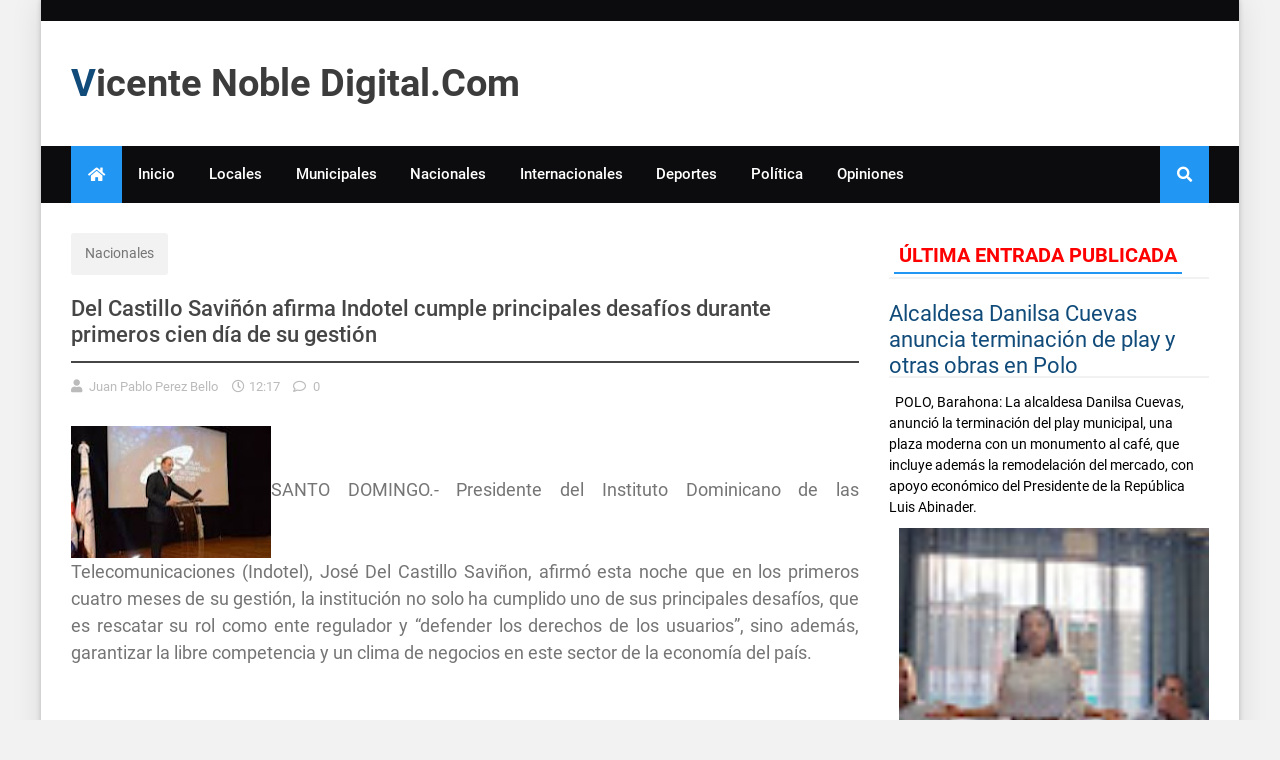

--- FILE ---
content_type: text/html; charset=UTF-8
request_url: https://www.vicentenobledigital.com/2016/12/del-castillo-savinon-afirma-indotel.html
body_size: 30155
content:
<!DOCTYPE html>
<html dir='ltr' lang='es' prefix='og: http://ogp.me/ns#' xmlns='http://www.w3.org/1999/xhtml' xmlns:b='http://www.google.com/2005/gml/b' xmlns:data='http://www.google.com/2005/gml/data' xmlns:expr='http://www.google.com/2005/gml/expr'>
<!-- Maily.xml-free v1.3.0 | Canvas.xml v1.10.0 | github.com/zkreations/canvas.xml -->
<head>
<script async='async' crossorigin='anonymous' src='https://pagead2.googlesyndication.com/pagead/js/adsbygoogle.js?client=ca-pub-5008025596873079'></script>
<!-- Basic data -->
<meta charset='UTF-8'/>
<meta content='article' property='og:type'/>
<!-- Responsive viewport -->
<meta content='width=device-width,initial-scale=1' name='viewport'/>
<!-- App name -->
<meta content='Vicente Noble Digital.Com' name='application-name'/>
<meta content='Vicente Noble Digital.Com' property='og:site_name'/>
<!-- Meta Referrer Tag -->
<meta content='unsafe-url' name='referrer'/>
<!-- Type of twitter card -->
<meta content='summary_large_image' name='twitter:card'/>
<!-- favicon -->
<link href='https://www.vicentenobledigital.com/favicon.ico' rel='icon' type='image/x-icon'/>
<!-- Url canonical -->
<meta content='https://www.vicentenobledigital.com/2016/12/del-castillo-savinon-afirma-indotel.html' property='og:url'/>
<link href='https://www.vicentenobledigital.com/2016/12/del-castillo-savinon-afirma-indotel.html' rel='canonical'/>
<!-- Descripcion -->
<meta content='  SANTO DOMINGO.- Presidente del Instituto Dominicano de las Telecomunicaciones (Indotel), José Del Castillo Saviñon, afirmó esta noche que ...' property='og:description'/>
<meta content='  SANTO DOMINGO.- Presidente del Instituto Dominicano de las Telecomunicaciones (Indotel), José Del Castillo Saviñon, afirmó esta noche que ...' name='description'/>
<!-- Featured Image -->
<meta content='https://blogger.googleusercontent.com/img/b/R29vZ2xl/AVvXsEgvGVxqf34Is3sQ1t4LO2jkfafdJPVqDL4iIrI5zNM59b3yFXQl15JFjHvb7gYnVWSIuxZOK6srT7gfJUz2cMxg8LzYyRG6KbX4KOmf7XVcV_c9Y1kSNjde5ZW4xNX6HB_rVE26vhEvFxA/w1200-h630-p-k-no-nu/descarga.jpg' property='og:image'/>
<meta content='1200' property='og:image:width'/>
<meta content='630' property='og:image:height'/>
<!-- Title -->
<meta content='Del Castillo Saviñón afirma Indotel cumple principales desafíos durante primeros cien día de su gestión ' property='og:title'/>
<meta content='Del Castillo Saviñón afirma Indotel cumple principales desafíos durante primeros cien día de su gestión ' name='twitter:title'/>
<title>Del Castillo Saviñón afirma Indotel cumple principales desafíos durante primeros cien día de su gestión </title>
<!-- Feeds -->
<link href='https://www.vicentenobledigital.com/feeds/posts/default' rel='alternate' title='Atom 1.0' type='application/atom+xml'/>
<link href='https://www.vicentenobledigital.com/feeds/posts/default?alt=rss' rel='alternate' title='RSS 2.0' type='application/rss+xml'/>
<!-- AdSense -->
<script async='async' src='//pagead2.googlesyndication.com/pagead/js/adsbygoogle.js'></script>
<!-- Sitelinks Searchbox -->
<script type='application/ld+json'>
{
    "@context": "http://schema.org",
    "@type": "WebSite",
    "url": "https://www.vicentenobledigital.com/",
    "potentialAction": {
        "@type": "SearchAction",
        "target": "https://www.vicentenobledigital.com/search?q={search_term_string}",
        "query-input": "required name=search_term_string"
    }
}
</script>
<style>/*<![CDATA[*/
/*! Google fonts */
@font-face{font-family:Roboto;font-display:auto;font-style:normal;font-weight:300;src:local('Roboto Light'),local('Roboto-Light'),url(https://fonts.gstatic.com/s/roboto/v19/KFOlCnqEu92Fr1MmSU5fBBc-.woff) format('woff');font-display:fallback}@font-face{font-family:Roboto;font-display:auto;font-style:normal;font-weight:400;src:local('Roboto'),local('Roboto-Regular'),url(https://fonts.gstatic.com/s/roboto/v19/KFOmCnqEu92Fr1Mu4mxM.woff) format('woff');font-display:fallback}@font-face{font-family:Roboto;font-display:auto;font-style:normal;font-weight:500;src:local('Roboto Medium'),local('Roboto-Medium'),url(https://fonts.gstatic.com/s/roboto/v19/KFOlCnqEu92Fr1MmEU9fBBc-.woff) format('woff');font-display:fallback}@font-face{font-family:Roboto;font-display:auto;font-style:normal;font-weight:700;src:local('Roboto Bold'),local('Roboto-Bold'),url(https://fonts.gstatic.com/s/roboto/v19/KFOlCnqEu92Fr1MmWUlfBBc-.woff) format('woff');font-display:fallback}

/*!
 * Whale v1.6.0
 * Copyright 2017-2019 zkreations
 * Developed by Daniel Abel M. (instagram.com/danie.abel)
 * Licensed under MIT (github.com/zkreations/whale/blob/master/LICENSE)
 * normalize.css v8.0.1 | MIT License | github.com/necolas/normalize.css
 */button,hr,input{overflow:visible}[type=checkbox],[type=radio],legend{padding:0;box-sizing:border-box}*,::after,::before,legend{box-sizing:border-box}dl,ol,ol ol,ol ul,ul,ul ol,ul ul{margin-bottom:0}.abbr,abbr,abbr[title]{-webkit-text-decoration:underline dotted}img,legend,video{max-width:100%}button,input,progress,sub,sup,textarea{vertical-align:baseline}.clearfix::after,.embed-fluid::before{content:""}html{line-height:1.15;-webkit-text-size-adjust:100%;-webkit-tap-highlight-color:transparent}details,main{display:block}h1{margin:.67em 0}dl,ol,p,ul{margin-top:0}hr{box-sizing:content-box;height:0}code,kbd,pre,samp{font-family:monospace,monospace;font-size:1em}abbr[title]{border-bottom:none;text-decoration:underline dotted}b,strong{font-weight:bolder}small{font-size:80%}sub,sup{font-size:75%;line-height:0;position:relative}sub{bottom:-.25em}sup{top:-.5em}img{border-style:none}button,input,optgroup,select,textarea{font-family:inherit;font-size:100%;line-height:1.15;margin:0}button,select{text-transform:none}[type=button],[type=reset],[type=submit],button{-webkit-appearance:button}[type=button]::-moz-focus-inner,[type=reset]::-moz-focus-inner,[type=submit]::-moz-focus-inner,button::-moz-focus-inner{border-style:none;padding:0}[type=button]:-moz-focusring,[type=reset]:-moz-focusring,[type=submit]:-moz-focusring,button:-moz-focusring{outline:ButtonText dotted 1px}fieldset{padding:.35em .75em .625em}legend{color:inherit;display:table;white-space:normal}textarea{overflow:auto}[type=number]::-webkit-inner-spin-button,[type=number]::-webkit-outer-spin-button{height:auto}[type=search]{-webkit-appearance:textfield;outline-offset:-2px}[type=search]::-webkit-search-decoration{-webkit-appearance:none}::-webkit-file-upload-button{-webkit-appearance:button;font:inherit}summary{display:list-item}[hidden],template{display:none}/*! End normalize.css */body{margin:0;font-family:-apple-system,BlinkMacSystemFont,"Segoe UI",Roboto,Helvetica,Arial,sans-serif,"Apple Color Emoji","Segoe UI Emoji","Segoe UI Symbol";font-size:1rem;font-weight:400;line-height:1.5;text-align:left}a{color:#2196f3;text-decoration:none;background-color:transparent}a:hover{color:#1565c0}a:active,a:focus,a:hover{text-decoration:none;outline-width:0}a:not([href]):not([tabindex]),a:not([href]):not([tabindex]):focus,a:not([href]):not([tabindex]):hover{color:inherit;text-decoration:none}a:not([href]):not([tabindex]):focus{outline:0}dl,ol,ul{padding-left:0;list-style:none}.h1,.h2,.h3,.h4,.h5,.h6,h1,h2,h3,h4,h5,h6{margin-top:0;margin-bottom:.5rem;font-family:inherit;font-weight:500;line-height:1.2;color:inherit;display:block}.h1,h1{font-size:2.5rem}.h2,h2{font-size:2rem}.h3,h3{font-size:1.75rem}.h4,h4{font-size:1.5rem}.h5,h5{font-size:1.25rem}.h6,h6{font-size:1rem}.small,small{font-size:80%;font-weight:400}.mark,mark{padding:.2em;background-color:#FFF9C4}.abbr,abbr{font-size:90%;text-decoration:underline dotted;border-bottom:0;cursor:help;text-transform:uppercase}table{border-spacing:0;border-collapse:collapse;background-color:transparent}[role=button],a,button,input,label,select,textarea{-ms-touch-action:manipulation;touch-action:manipulation}figure{margin:0 0 1rem}img{display:inline-block;vertical-align:middle}embed,iframe,object{margin:0;padding:0;border:0;outline:0}video{display:block;height:auto}p{margin-bottom:0}.container{margin-right:auto;margin-left:auto}.position-static{position:static}.position-fixed{position:fixed}.position-sticky{position:-webkit-sticky;position:sticky}.fixed-bottom,.fixed-top{position:fixed;right:0;z-index:1100;left:0}.fixed-top{top:0}.fixed-bottom{bottom:0}button,input,textarea{background:none;padding:0;margin:0;border:0;outline:0;box-shadow:none;font:inherit}.btn,.form-input{padding:.5rem .8rem}.form-input{display:block;width:100%;background-color:#fff;background-clip:padding-box;border:1px solid #cfd8dc}.btn{display:inline-block;font-weight:400;text-align:center;white-space:nowrap;vertical-align:middle;-webkit-user-select:none;-moz-user-select:none;-ms-user-select:none;user-select:none;cursor:pointer}.embed-fluid{position:relative;display:block;width:100%;padding:0;overflow:hidden}.embed-fluid embed,.embed-fluid iframe,.embed-fluid object,.embed-fluid video,.embed-item{position:absolute;top:0;left:0;width:100%;height:100%}.embed-fluid::before{display:block}.embed-fluid-21by9::before{padding-top:42.857143%}.embed-fluid-16by9::before{padding-top:56.25%}.embed-fluid-4by3::before{padding-top:75%}.embed-fluid-1by1::before{padding-top:100%}.table-fluid{display:block;width:100%;overflow-x:auto;-webkit-overflow-scrolling:touch;-ms-overflow-style:-ms-autohiding-scrollbar}.dropdown-menu{display:-ms-flexbox;display:flex;-ms-flex-direction:column;flex-direction:column}.dropdown-menu li{position:relative}.dropdown-menu a{display:-ms-flexbox;display:flex;-ms-flex-align:center;align-items:center}.dropdown-menu ul{text-align:left;display:none}.dropdown-menu ul.is-active{display:block}.dropdown-menu .is-arrow{margin-left:auto}.dropdown-menu .is-parent>a .is-arrow::after{content:"";display:inline-block;vertical-align:middle;border-right:4px solid transparent;border-left:4px solid transparent;border-top:4px dashed;margin-left:.5rem}@media (min-width:992px){.dropdown-menu{-ms-flex-direction:row;flex-direction:row}.dropdown-menu ul{top:0;left:100%;position:absolute;min-width:100%}.dropdown-menu a{white-space:nowrap}.dropdown-menu>li>ul{top:100%;left:0}.dropdown-menu ul .is-parent>a .is-arrow::after{border-left:4px dashed;border-right:0 transparent;border-top:4px solid transparent;border-bottom:4px solid transparent}}.wjs-panel:not(.is-active){display:none}.clearfix::after{display:block;clear:both}.float-left{float:left}.float-right{float:right}.float-none{float:none}.display-none{display:none}.display-inline{display:inline}.display-inline-block{display:inline-block}.display-block{display:block}.display-table{display:table}.display-table-row{display:table-row}.display-table-cell{display:table-cell}.display-flex{display:-ms-flexbox;display:flex}.display-inline-flex{display:-ms-inline-flexbox;display:inline-flex}.position-relative{position:relative}.position-absolute{position:absolute}.flex-none{-ms-flex:none;flex:none}.flex-auto{-ms-flex:auto;flex:auto}.flex-fill{-ms-flex:1 1 auto;flex:1 1 auto}.flex-grow-0{-ms-flex-positive:0;flex-grow:0}.flex-grow-1{-ms-flex-positive:1;flex-grow:1}.flex-shrink-0{-ms-flex-negative:0;flex-shrink:0}.flex-shrink-1{-ms-flex-negative:1;flex-shrink:1}.flex-wrap{-ms-flex-wrap:wrap;flex-wrap:wrap}.flex-wrap-reverse{-ms-flex-wrap:wrap-reverse;flex-wrap:wrap-reverse}.flex-column{-ms-flex-direction:column;flex-direction:column}.flex-column-reverse{-ms-flex-direction:column-reverse;flex-direction:column-reverse}.flex-row{-ms-flex-direction:row;flex-direction:row}.flex-row-reverse{-ms-flex-direction:row-reverse;flex-direction:row-reverse}.justify-content-center{-ms-flex-pack:center;justify-content:center}.justify-content-end{-ms-flex-pack:end;justify-content:flex-end}.justify-content-start{-ms-flex-pack:start;justify-content:flex-start}.justify-content-around{-ms-flex-pack:distribute;justify-content:space-around}.justify-content-between{-ms-flex-pack:justify;justify-content:space-between}.align-content-center{-ms-flex-line-pack:center;align-content:center}.align-content-end{-ms-flex-line-pack:end;align-content:flex-end}.align-content-start{-ms-flex-line-pack:start;align-content:flex-start}.align-content-around{-ms-flex-line-pack:distribute;align-content:space-around}.align-content-between{-ms-flex-line-pack:justify;align-content:space-between}.align-content-stretch{-ms-flex-line-pack:stretch;align-content:stretch}.align-items-baseline{-ms-flex-align:baseline;align-items:baseline}.align-items-center{-ms-flex-align:center;align-items:center}.align-items-end{-ms-flex-align:end;align-items:flex-end}.align-items-start{-ms-flex-align:start;align-items:flex-start}.align-items-stretch{-ms-flex-align:stretch;align-items:stretch}.align-self-auto{-ms-flex-item-align:auto;-ms-grid-row-align:auto;align-self:auto}.align-self-baseline{-ms-flex-item-align:baseline;align-self:baseline}.align-self-center{-ms-flex-item-align:center;-ms-grid-row-align:center;align-self:center}.align-self-end{-ms-flex-item-align:end;align-self:flex-end}.align-self-start{-ms-flex-item-align:start;align-self:flex-start}.align-self-stretch{-ms-flex-item-align:stretch;-ms-grid-row-align:stretch;align-self:stretch}.row{display:-ms-flexbox;display:flex;-ms-flex-align:start;align-items:flex-start;-ms-flex-wrap:wrap;flex-wrap:wrap;margin-right:-.5rem;margin-left:-.5rem}[class*=col-]{padding-right:.5rem;padding-left:.5rem;-ms-flex-preferred-size:auto;flex-basis:auto;-ms-flex-positive:1;flex-grow:1;-ms-flex-negative:1;flex-shrink:1;width:100%}.no-gutters{margin-right:0;margin-left:0}.no-gutters>[class*=col-]{padding-right:0;padding-left:0}.col-auto{-ms-flex:0 0 auto;flex:0 0 auto;width:auto;max-width:none}.col-1{-ms-flex:0 0 8.333333%;flex:0 0 8.333333%;max-width:8.333333%}.col-2{-ms-flex:0 0 16.666667%;flex:0 0 16.666667%;max-width:16.666667%}.col-3{-ms-flex:0 0 25%;flex:0 0 25%;max-width:25%}.col-4{-ms-flex:0 0 33.333333%;flex:0 0 33.333333%;max-width:33.333333%}.col-5{-ms-flex:0 0 41.666667%;flex:0 0 41.666667%;max-width:41.666667%}.col-6{-ms-flex:0 0 50%;flex:0 0 50%;max-width:50%}.col-7{-ms-flex:0 0 58.333333%;flex:0 0 58.333333%;max-width:58.333333%}.col-8{-ms-flex:0 0 66.666667%;flex:0 0 66.666667%;max-width:66.666667%}.col-9{-ms-flex:0 0 75%;flex:0 0 75%;max-width:75%}.col-10{-ms-flex:0 0 83.333333%;flex:0 0 83.333333%;max-width:83.333333%}.col-11{-ms-flex:0 0 91.666667%;flex:0 0 91.666667%;max-width:91.666667%}.col-12{-ms-flex:0 0 100%;flex:0 0 100%;max-width:100%}.order-first{-ms-flex-order:-1;order:-1}.order-last{-ms-flex-order:13;order:13}.order-0{-ms-flex-order:0;order:0}.order-1{-ms-flex-order:1;order:1}.order-2{-ms-flex-order:2;order:2}.order-3{-ms-flex-order:3;order:3}.order-4{-ms-flex-order:4;order:4}.order-5{-ms-flex-order:5;order:5}.order-6{-ms-flex-order:6;order:6}.order-7{-ms-flex-order:7;order:7}.order-8{-ms-flex-order:8;order:8}.order-9{-ms-flex-order:9;order:9}.order-10{-ms-flex-order:10;order:10}.order-11{-ms-flex-order:11;order:11}.order-12{-ms-flex-order:12;order:12}.offset-1{margin-left:8.333333%}.offset-2{margin-left:16.666667%}.offset-3{margin-left:25%}.offset-4{margin-left:33.333333%}.offset-5{margin-left:41.666667%}.offset-6{margin-left:50%}.offset-7{margin-left:58.333333%}.offset-8{margin-left:66.666667%}.offset-9{margin-left:75%}.offset-10{margin-left:83.333333%}.offset-11{margin-left:91.666667%}@media (min-width:576px){.float-left-sm{float:left}.float-right-sm{float:right}.float-none-sm{float:none}.display-none-sm{display:none}.display-inline-sm{display:inline}.display-inline-block-sm{display:inline-block}.display-block-sm{display:block}.display-table-sm{display:table}.display-table-row-sm{display:table-row}.display-table-cell-sm{display:table-cell}.display-flex-sm{display:-ms-flexbox;display:flex}.display-inline-flex-sm{display:-ms-inline-flexbox;display:inline-flex}.flex-none-sm{-ms-flex:none;flex:none}.flex-auto-sm{-ms-flex:auto;flex:auto}.flex-fill-sm{-ms-flex:1 1 auto;flex:1 1 auto}.flex-grow-0-sm{-ms-flex-positive:0;flex-grow:0}.flex-grow-1-sm{-ms-flex-positive:1;flex-grow:1}.flex-shrink-0-sm{-ms-flex-negative:0;flex-shrink:0}.flex-shrink-1-sm{-ms-flex-negative:1;flex-shrink:1}.flex-wrap-sm{-ms-flex-wrap:wrap;flex-wrap:wrap}.flex-wrap-reverse-sm{-ms-flex-wrap:wrap-reverse;flex-wrap:wrap-reverse}.flex-column-sm{-ms-flex-direction:column;flex-direction:column}.flex-column-reverse-sm{-ms-flex-direction:column-reverse;flex-direction:column-reverse}.flex-row-sm{-ms-flex-direction:row;flex-direction:row}.flex-row-reverse-sm{-ms-flex-direction:row-reverse;flex-direction:row-reverse}.justify-content-center-sm{-ms-flex-pack:center;justify-content:center}.justify-content-end-sm{-ms-flex-pack:end;justify-content:flex-end}.justify-content-start-sm{-ms-flex-pack:start;justify-content:flex-start}.justify-content-around-sm{-ms-flex-pack:distribute;justify-content:space-around}.justify-content-between-sm{-ms-flex-pack:justify;justify-content:space-between}.align-content-center-sm{-ms-flex-line-pack:center;align-content:center}.align-content-end-sm{-ms-flex-line-pack:end;align-content:flex-end}.align-content-start-sm{-ms-flex-line-pack:start;align-content:flex-start}.align-content-around-sm{-ms-flex-line-pack:distribute;align-content:space-around}.align-content-between-sm{-ms-flex-line-pack:justify;align-content:space-between}.align-content-stretch-sm{-ms-flex-line-pack:stretch;align-content:stretch}.align-items-baseline-sm{-ms-flex-align:baseline;align-items:baseline}.align-items-center-sm{-ms-flex-align:center;align-items:center}.align-items-end-sm{-ms-flex-align:end;align-items:flex-end}.align-items-start-sm{-ms-flex-align:start;align-items:flex-start}.align-items-stretch-sm{-ms-flex-align:stretch;align-items:stretch}.align-self-auto-sm{-ms-flex-item-align:auto;-ms-grid-row-align:auto;align-self:auto}.align-self-baseline-sm{-ms-flex-item-align:baseline;align-self:baseline}.align-self-center-sm{-ms-flex-item-align:center;-ms-grid-row-align:center;align-self:center}.align-self-end-sm{-ms-flex-item-align:end;align-self:flex-end}.align-self-start-sm{-ms-flex-item-align:start;align-self:flex-start}.align-self-stretch-sm{-ms-flex-item-align:stretch;-ms-grid-row-align:stretch;align-self:stretch}.col-auto-sm{-ms-flex:0 0 auto;flex:0 0 auto;width:auto;max-width:none}.col-1-sm{-ms-flex:0 0 8.333333%;flex:0 0 8.333333%;max-width:8.333333%}.col-2-sm{-ms-flex:0 0 16.666667%;flex:0 0 16.666667%;max-width:16.666667%}.col-3-sm{-ms-flex:0 0 25%;flex:0 0 25%;max-width:25%}.col-4-sm{-ms-flex:0 0 33.333333%;flex:0 0 33.333333%;max-width:33.333333%}.col-5-sm{-ms-flex:0 0 41.666667%;flex:0 0 41.666667%;max-width:41.666667%}.col-6-sm{-ms-flex:0 0 50%;flex:0 0 50%;max-width:50%}.col-7-sm{-ms-flex:0 0 58.333333%;flex:0 0 58.333333%;max-width:58.333333%}.col-8-sm{-ms-flex:0 0 66.666667%;flex:0 0 66.666667%;max-width:66.666667%}.col-9-sm{-ms-flex:0 0 75%;flex:0 0 75%;max-width:75%}.col-10-sm{-ms-flex:0 0 83.333333%;flex:0 0 83.333333%;max-width:83.333333%}.col-11-sm{-ms-flex:0 0 91.666667%;flex:0 0 91.666667%;max-width:91.666667%}.col-12-sm{-ms-flex:0 0 100%;flex:0 0 100%;max-width:100%}.order-first-sm{-ms-flex-order:-1;order:-1}.order-last-sm{-ms-flex-order:13;order:13}.order-0-sm{-ms-flex-order:0;order:0}.order-1-sm{-ms-flex-order:1;order:1}.order-2-sm{-ms-flex-order:2;order:2}.order-3-sm{-ms-flex-order:3;order:3}.order-4-sm{-ms-flex-order:4;order:4}.order-5-sm{-ms-flex-order:5;order:5}.order-6-sm{-ms-flex-order:6;order:6}.order-7-sm{-ms-flex-order:7;order:7}.order-8-sm{-ms-flex-order:8;order:8}.order-9-sm{-ms-flex-order:9;order:9}.order-10-sm{-ms-flex-order:10;order:10}.order-11-sm{-ms-flex-order:11;order:11}.order-12-sm{-ms-flex-order:12;order:12}.offset-1-sm{margin-left:8.333333%}.offset-2-sm{margin-left:16.666667%}.offset-3-sm{margin-left:25%}.offset-4-sm{margin-left:33.333333%}.offset-5-sm{margin-left:41.666667%}.offset-6-sm{margin-left:50%}.offset-7-sm{margin-left:58.333333%}.offset-8-sm{margin-left:66.666667%}.offset-9-sm{margin-left:75%}.offset-10-sm{margin-left:83.333333%}.offset-11-sm{margin-left:91.666667%}}@media (min-width:768px){.float-left-md{float:left}.float-right-md{float:right}.float-none-md{float:none}.display-none-md{display:none}.display-inline-md{display:inline}.display-inline-block-md{display:inline-block}.display-block-md{display:block}.display-table-md{display:table}.display-table-row-md{display:table-row}.display-table-cell-md{display:table-cell}.display-flex-md{display:-ms-flexbox;display:flex}.display-inline-flex-md{display:-ms-inline-flexbox;display:inline-flex}.flex-none-md{-ms-flex:none;flex:none}.flex-auto-md{-ms-flex:auto;flex:auto}.flex-fill-md{-ms-flex:1 1 auto;flex:1 1 auto}.flex-grow-0-md{-ms-flex-positive:0;flex-grow:0}.flex-grow-1-md{-ms-flex-positive:1;flex-grow:1}.flex-shrink-0-md{-ms-flex-negative:0;flex-shrink:0}.flex-shrink-1-md{-ms-flex-negative:1;flex-shrink:1}.flex-wrap-md{-ms-flex-wrap:wrap;flex-wrap:wrap}.flex-wrap-reverse-md{-ms-flex-wrap:wrap-reverse;flex-wrap:wrap-reverse}.flex-column-md{-ms-flex-direction:column;flex-direction:column}.flex-column-reverse-md{-ms-flex-direction:column-reverse;flex-direction:column-reverse}.flex-row-md{-ms-flex-direction:row;flex-direction:row}.flex-row-reverse-md{-ms-flex-direction:row-reverse;flex-direction:row-reverse}.justify-content-center-md{-ms-flex-pack:center;justify-content:center}.justify-content-end-md{-ms-flex-pack:end;justify-content:flex-end}.justify-content-start-md{-ms-flex-pack:start;justify-content:flex-start}.justify-content-around-md{-ms-flex-pack:distribute;justify-content:space-around}.justify-content-between-md{-ms-flex-pack:justify;justify-content:space-between}.align-content-center-md{-ms-flex-line-pack:center;align-content:center}.align-content-end-md{-ms-flex-line-pack:end;align-content:flex-end}.align-content-start-md{-ms-flex-line-pack:start;align-content:flex-start}.align-content-around-md{-ms-flex-line-pack:distribute;align-content:space-around}.align-content-between-md{-ms-flex-line-pack:justify;align-content:space-between}.align-content-stretch-md{-ms-flex-line-pack:stretch;align-content:stretch}.align-items-baseline-md{-ms-flex-align:baseline;align-items:baseline}.align-items-center-md{-ms-flex-align:center;align-items:center}.align-items-end-md{-ms-flex-align:end;align-items:flex-end}.align-items-start-md{-ms-flex-align:start;align-items:flex-start}.align-items-stretch-md{-ms-flex-align:stretch;align-items:stretch}.align-self-auto-md{-ms-flex-item-align:auto;-ms-grid-row-align:auto;align-self:auto}.align-self-baseline-md{-ms-flex-item-align:baseline;align-self:baseline}.align-self-center-md{-ms-flex-item-align:center;-ms-grid-row-align:center;align-self:center}.align-self-end-md{-ms-flex-item-align:end;align-self:flex-end}.align-self-start-md{-ms-flex-item-align:start;align-self:flex-start}.align-self-stretch-md{-ms-flex-item-align:stretch;-ms-grid-row-align:stretch;align-self:stretch}.col-auto-md{-ms-flex:0 0 auto;flex:0 0 auto;width:auto;max-width:none}.col-1-md{-ms-flex:0 0 8.333333%;flex:0 0 8.333333%;max-width:8.333333%}.col-2-md{-ms-flex:0 0 16.666667%;flex:0 0 16.666667%;max-width:16.666667%}.col-3-md{-ms-flex:0 0 25%;flex:0 0 25%;max-width:25%}.col-4-md{-ms-flex:0 0 33.333333%;flex:0 0 33.333333%;max-width:33.333333%}.col-5-md{-ms-flex:0 0 41.666667%;flex:0 0 41.666667%;max-width:41.666667%}.col-6-md{-ms-flex:0 0 50%;flex:0 0 50%;max-width:50%}.col-7-md{-ms-flex:0 0 58.333333%;flex:0 0 58.333333%;max-width:58.333333%}.col-8-md{-ms-flex:0 0 66.666667%;flex:0 0 66.666667%;max-width:66.666667%}.col-9-md{-ms-flex:0 0 75%;flex:0 0 75%;max-width:75%}.col-10-md{-ms-flex:0 0 83.333333%;flex:0 0 83.333333%;max-width:83.333333%}.col-11-md{-ms-flex:0 0 91.666667%;flex:0 0 91.666667%;max-width:91.666667%}.col-12-md{-ms-flex:0 0 100%;flex:0 0 100%;max-width:100%}.order-first-md{-ms-flex-order:-1;order:-1}.order-last-md{-ms-flex-order:13;order:13}.order-0-md{-ms-flex-order:0;order:0}.order-1-md{-ms-flex-order:1;order:1}.order-2-md{-ms-flex-order:2;order:2}.order-3-md{-ms-flex-order:3;order:3}.order-4-md{-ms-flex-order:4;order:4}.order-5-md{-ms-flex-order:5;order:5}.order-6-md{-ms-flex-order:6;order:6}.order-7-md{-ms-flex-order:7;order:7}.order-8-md{-ms-flex-order:8;order:8}.order-9-md{-ms-flex-order:9;order:9}.order-10-md{-ms-flex-order:10;order:10}.order-11-md{-ms-flex-order:11;order:11}.order-12-md{-ms-flex-order:12;order:12}.offset-1-md{margin-left:8.333333%}.offset-2-md{margin-left:16.666667%}.offset-3-md{margin-left:25%}.offset-4-md{margin-left:33.333333%}.offset-5-md{margin-left:41.666667%}.offset-6-md{margin-left:50%}.offset-7-md{margin-left:58.333333%}.offset-8-md{margin-left:66.666667%}.offset-9-md{margin-left:75%}.offset-10-md{margin-left:83.333333%}.offset-11-md{margin-left:91.666667%}}@media (min-width:992px){.float-left-lg{float:left}.float-right-lg{float:right}.float-none-lg{float:none}.display-none-lg{display:none}.display-inline-lg{display:inline}.display-inline-block-lg{display:inline-block}.display-block-lg{display:block}.display-table-lg{display:table}.display-table-row-lg{display:table-row}.display-table-cell-lg{display:table-cell}.display-flex-lg{display:-ms-flexbox;display:flex}.display-inline-flex-lg{display:-ms-inline-flexbox;display:inline-flex}.flex-none-lg{-ms-flex:none;flex:none}.flex-auto-lg{-ms-flex:auto;flex:auto}.flex-fill-lg{-ms-flex:1 1 auto;flex:1 1 auto}.flex-grow-0-lg{-ms-flex-positive:0;flex-grow:0}.flex-grow-1-lg{-ms-flex-positive:1;flex-grow:1}.flex-shrink-0-lg{-ms-flex-negative:0;flex-shrink:0}.flex-shrink-1-lg{-ms-flex-negative:1;flex-shrink:1}.flex-wrap-lg{-ms-flex-wrap:wrap;flex-wrap:wrap}.flex-wrap-reverse-lg{-ms-flex-wrap:wrap-reverse;flex-wrap:wrap-reverse}.flex-column-lg{-ms-flex-direction:column;flex-direction:column}.flex-column-reverse-lg{-ms-flex-direction:column-reverse;flex-direction:column-reverse}.flex-row-lg{-ms-flex-direction:row;flex-direction:row}.flex-row-reverse-lg{-ms-flex-direction:row-reverse;flex-direction:row-reverse}.justify-content-center-lg{-ms-flex-pack:center;justify-content:center}.justify-content-end-lg{-ms-flex-pack:end;justify-content:flex-end}.justify-content-start-lg{-ms-flex-pack:start;justify-content:flex-start}.justify-content-around-lg{-ms-flex-pack:distribute;justify-content:space-around}.justify-content-between-lg{-ms-flex-pack:justify;justify-content:space-between}.align-content-center-lg{-ms-flex-line-pack:center;align-content:center}.align-content-end-lg{-ms-flex-line-pack:end;align-content:flex-end}.align-content-start-lg{-ms-flex-line-pack:start;align-content:flex-start}.align-content-around-lg{-ms-flex-line-pack:distribute;align-content:space-around}.align-content-between-lg{-ms-flex-line-pack:justify;align-content:space-between}.align-content-stretch-lg{-ms-flex-line-pack:stretch;align-content:stretch}.align-items-baseline-lg{-ms-flex-align:baseline;align-items:baseline}.align-items-center-lg{-ms-flex-align:center;align-items:center}.align-items-end-lg{-ms-flex-align:end;align-items:flex-end}.align-items-start-lg{-ms-flex-align:start;align-items:flex-start}.align-items-stretch-lg{-ms-flex-align:stretch;align-items:stretch}.align-self-auto-lg{-ms-flex-item-align:auto;-ms-grid-row-align:auto;align-self:auto}.align-self-baseline-lg{-ms-flex-item-align:baseline;align-self:baseline}.align-self-center-lg{-ms-flex-item-align:center;-ms-grid-row-align:center;align-self:center}.align-self-end-lg{-ms-flex-item-align:end;align-self:flex-end}.align-self-start-lg{-ms-flex-item-align:start;align-self:flex-start}.align-self-stretch-lg{-ms-flex-item-align:stretch;-ms-grid-row-align:stretch;align-self:stretch}.col-auto-lg{-ms-flex:0 0 auto;flex:0 0 auto;width:auto;max-width:none}.col-1-lg{-ms-flex:0 0 8.333333%;flex:0 0 8.333333%;max-width:8.333333%}.col-2-lg{-ms-flex:0 0 16.666667%;flex:0 0 16.666667%;max-width:16.666667%}.col-3-lg{-ms-flex:0 0 25%;flex:0 0 25%;max-width:25%}.col-4-lg{-ms-flex:0 0 33.333333%;flex:0 0 33.333333%;max-width:33.333333%}.col-5-lg{-ms-flex:0 0 41.666667%;flex:0 0 41.666667%;max-width:41.666667%}.col-6-lg{-ms-flex:0 0 50%;flex:0 0 50%;max-width:50%}.col-7-lg{-ms-flex:0 0 58.333333%;flex:0 0 58.333333%;max-width:58.333333%}.col-8-lg{-ms-flex:0 0 66.666667%;flex:0 0 66.666667%;max-width:66.666667%}.col-9-lg{-ms-flex:0 0 75%;flex:0 0 75%;max-width:75%}.col-10-lg{-ms-flex:0 0 83.333333%;flex:0 0 83.333333%;max-width:83.333333%}.col-11-lg{-ms-flex:0 0 91.666667%;flex:0 0 91.666667%;max-width:91.666667%}.col-12-lg{-ms-flex:0 0 100%;flex:0 0 100%;max-width:100%}.order-first-lg{-ms-flex-order:-1;order:-1}.order-last-lg{-ms-flex-order:13;order:13}.order-0-lg{-ms-flex-order:0;order:0}.order-1-lg{-ms-flex-order:1;order:1}.order-2-lg{-ms-flex-order:2;order:2}.order-3-lg{-ms-flex-order:3;order:3}.order-4-lg{-ms-flex-order:4;order:4}.order-5-lg{-ms-flex-order:5;order:5}.order-6-lg{-ms-flex-order:6;order:6}.order-7-lg{-ms-flex-order:7;order:7}.order-8-lg{-ms-flex-order:8;order:8}.order-9-lg{-ms-flex-order:9;order:9}.order-10-lg{-ms-flex-order:10;order:10}.order-11-lg{-ms-flex-order:11;order:11}.order-12-lg{-ms-flex-order:12;order:12}.offset-1-lg{margin-left:8.333333%}.offset-2-lg{margin-left:16.666667%}.offset-3-lg{margin-left:25%}.offset-4-lg{margin-left:33.333333%}.offset-5-lg{margin-left:41.666667%}.offset-6-lg{margin-left:50%}.offset-7-lg{margin-left:58.333333%}.offset-8-lg{margin-left:66.666667%}.offset-9-lg{margin-left:75%}.offset-10-lg{margin-left:83.333333%}.offset-11-lg{margin-left:91.666667%}}@media (min-width:1200px){.float-left-lx{float:left}.float-right-lx{float:right}.float-none-lx{float:none}.display-none-xl{display:none}.display-inline-xl{display:inline}.display-inline-block-xl{display:inline-block}.display-block-xl{display:block}.display-table-xl{display:table}.display-table-row-xl{display:table-row}.display-table-cell-xl{display:table-cell}.display-flex-xl{display:-ms-flexbox;display:flex}.display-inline-flex-xl{display:-ms-inline-flexbox;display:inline-flex}.flex-none-xl{-ms-flex:none;flex:none}.flex-auto-xl{-ms-flex:auto;flex:auto}.flex-fill-xl{-ms-flex:1 1 auto;flex:1 1 auto}.flex-grow-0-xl{-ms-flex-positive:0;flex-grow:0}.flex-grow-1-xl{-ms-flex-positive:1;flex-grow:1}.flex-shrink-0-xl{-ms-flex-negative:0;flex-shrink:0}.flex-shrink-1-xl{-ms-flex-negative:1;flex-shrink:1}.flex-wrap-xl{-ms-flex-wrap:wrap;flex-wrap:wrap}.flex-wrap-reverse-xl{-ms-flex-wrap:wrap-reverse;flex-wrap:wrap-reverse}.flex-column-xl{-ms-flex-direction:column;flex-direction:column}.flex-column-reverse-xl{-ms-flex-direction:column-reverse;flex-direction:column-reverse}.flex-row-xl{-ms-flex-direction:row;flex-direction:row}.flex-row-reverse-xl{-ms-flex-direction:row-reverse;flex-direction:row-reverse}.justify-content-center-xl{-ms-flex-pack:center;justify-content:center}.justify-content-end-xl{-ms-flex-pack:end;justify-content:flex-end}.justify-content-start-xl{-ms-flex-pack:start;justify-content:flex-start}.justify-content-around-xl{-ms-flex-pack:distribute;justify-content:space-around}.justify-content-between-xl{-ms-flex-pack:justify;justify-content:space-between}.align-content-center-xl{-ms-flex-line-pack:center;align-content:center}.align-content-end-xl{-ms-flex-line-pack:end;align-content:flex-end}.align-content-start-xl{-ms-flex-line-pack:start;align-content:flex-start}.align-content-around-xl{-ms-flex-line-pack:distribute;align-content:space-around}.align-content-between-xl{-ms-flex-line-pack:justify;align-content:space-between}.align-content-stretch-xl{-ms-flex-line-pack:stretch;align-content:stretch}.align-items-baseline-xl{-ms-flex-align:baseline;align-items:baseline}.align-items-center-xl{-ms-flex-align:center;align-items:center}.align-items-end-xl{-ms-flex-align:end;align-items:flex-end}.align-items-start-xl{-ms-flex-align:start;align-items:flex-start}.align-items-stretch-xl{-ms-flex-align:stretch;align-items:stretch}.align-self-auto-xl{-ms-flex-item-align:auto;-ms-grid-row-align:auto;align-self:auto}.align-self-baseline-xl{-ms-flex-item-align:baseline;align-self:baseline}.align-self-center-xl{-ms-flex-item-align:center;-ms-grid-row-align:center;align-self:center}.align-self-end-xl{-ms-flex-item-align:end;align-self:flex-end}.align-self-start-xl{-ms-flex-item-align:start;align-self:flex-start}.align-self-stretch-xl{-ms-flex-item-align:stretch;-ms-grid-row-align:stretch;align-self:stretch}.col-auto-xl{-ms-flex:0 0 auto;flex:0 0 auto;width:auto;max-width:none}.col-1-xl{-ms-flex:0 0 8.333333%;flex:0 0 8.333333%;max-width:8.333333%}.col-2-xl{-ms-flex:0 0 16.666667%;flex:0 0 16.666667%;max-width:16.666667%}.col-3-xl{-ms-flex:0 0 25%;flex:0 0 25%;max-width:25%}.col-4-xl{-ms-flex:0 0 33.333333%;flex:0 0 33.333333%;max-width:33.333333%}.col-5-xl{-ms-flex:0 0 41.666667%;flex:0 0 41.666667%;max-width:41.666667%}.col-6-xl{-ms-flex:0 0 50%;flex:0 0 50%;max-width:50%}.col-7-xl{-ms-flex:0 0 58.333333%;flex:0 0 58.333333%;max-width:58.333333%}.col-8-xl{-ms-flex:0 0 66.666667%;flex:0 0 66.666667%;max-width:66.666667%}.col-9-xl{-ms-flex:0 0 75%;flex:0 0 75%;max-width:75%}.col-10-xl{-ms-flex:0 0 83.333333%;flex:0 0 83.333333%;max-width:83.333333%}.col-11-xl{-ms-flex:0 0 91.666667%;flex:0 0 91.666667%;max-width:91.666667%}.col-12-xl{-ms-flex:0 0 100%;flex:0 0 100%;max-width:100%}.order-first-xl{-ms-flex-order:-1;order:-1}.order-last-xl{-ms-flex-order:13;order:13}.order-0-xl{-ms-flex-order:0;order:0}.order-1-xl{-ms-flex-order:1;order:1}.order-2-xl{-ms-flex-order:2;order:2}.order-3-xl{-ms-flex-order:3;order:3}.order-4-xl{-ms-flex-order:4;order:4}.order-5-xl{-ms-flex-order:5;order:5}.order-6-xl{-ms-flex-order:6;order:6}.order-7-xl{-ms-flex-order:7;order:7}.order-8-xl{-ms-flex-order:8;order:8}.order-9-xl{-ms-flex-order:9;order:9}.order-10-xl{-ms-flex-order:10;order:10}.order-11-xl{-ms-flex-order:11;order:11}.order-12-xl{-ms-flex-order:12;order:12}.offset-1-xl{margin-left:8.333333%}.offset-2-xl{margin-left:16.666667%}.offset-3-xl{margin-left:25%}.offset-4-xl{margin-left:33.333333%}.offset-5-xl{margin-left:41.666667%}.offset-6-xl{margin-left:50%}.offset-7-xl{margin-left:58.333333%}.offset-8-xl{margin-left:66.666667%}.offset-9-xl{margin-left:75%}.offset-10-xl{margin-left:83.333333%}.offset-11-xl{margin-left:91.666667%}}@media print{@page{size:a3;margin:2cm}*,::after,::before{text-shadow:none;box-shadow:none;background:0 0}.display-none-print{display:none}.display-inline-print{display:inline}.display-inline-block-print{display:inline-block}.display-block-print{display:block}.display-table-print{display:table}.display-table-row-print{display:table-row}.display-table-cell-print{display:table-cell}.display-flex-print{display:-ms-flexbox;display:flex}.display-inline-flex-print{display:-ms-inline-flexbox;display:inline-flex}.wjs-accordion,.wjs-menu,.wjs-spoiler,.wjs-tab,aside,embed,footer,iframe,nav,object,video{display:none}article,body{width:100%;color:#000;padding:0;margin:0}article a{font-weight:700;text-decoration:none}article a[href^=http]:after{content:" (" attr(href) ")"}abbr[title]::after{content:" (" attr(title) ")"}pre{white-space:pre-wrap}blockquote,img,pre,tr{page-break-inside:avoid}thead{display:table-header-group}h2,h3,p{orphans:3;widows:3}h2,h3{page-break-after:avoid}}
 
 /*! Material Design Spinner | codepen.io/zkreations/pen/JwjpMV */
.circular{-webkit-animation:rotate 1.5s linear infinite;animation:rotate 1.5s linear infinite;height:48px;position:relative;width:48px;display:block;margin-left:auto;margin-right:auto}.circular .path{-webkit-animation:dash 1.5s ease-in-out infinite;animation:dash 1.5s ease-in-out infinite;fill:none;stroke:#999;stroke-dasharray:1%,200%;stroke-dashoffset:0;stroke-linecap:round;stroke-width:3}@-webkit-keyframes rotate{100%{-webkit-transform:rotate(360deg);transform:rotate(360deg)}}@keyframes rotate{100%{-webkit-transform:rotate(360deg);transform:rotate(360deg)}}@-webkit-keyframes dash{0%{stroke-dasharray:1%,200%;stroke-dashoffset:0}50%{stroke-dasharray:90%,200%;stroke-dashoffset:-35%}100%{stroke-dasharray:90%,200%;stroke-dashoffset:-124%}}@keyframes dash{0%{stroke-dasharray:1%,200%;stroke-dashoffset:0}50%{stroke-dasharray:90%,200%;stroke-dashoffset:-35%}100%{stroke-dasharray:90%,200%;stroke-dashoffset:-124%}}

/* Style
--------------------------------------*/
html {
   font-size: 12px;
}
body {
   overflow-wrap:break-word;
   word-wrap:break-word
}
.container {
    padding-right: 0;
    padding-left: 0;
}
/* default
--------------------------------------*/
a {
   font-weight: 400;
    transition: color .3s;
}
::-moz-selection {
    color: #ffffff;
}
::selection {
    color: #ffffff;
}
/* Fixing Rendering
--------------------------------------*/
.nav__menu *,
.gallery * {
   -webkit-backface-visibility: hidden;
           backface-visibility: hidden;
}
.template {
    min-height: 100vh;
}
/* Fontawesome
--------------------------------------*/
.fab, .fal, .far, .fas {
    margin-right: 4px;
    display: inline-block;
    font-style: normal;
    font-variant: normal;
    text-rendering: auto;
    line-height: 1;
}
.fa-mn {
   margin-right: 0;
}
/* helpers
--------------------------------------*/
.pl-none {
    padding-left: 0 !important;
}
.pr-none {
    padding-right: 0 !important;
}
.ml-none {
    margin-left: 0 !important;
}
.mr-none {
    margin-right: 0 !important;
}
.ml-auto {
    margin-left: auto !important;
}
.mr-auto {
    margin-right: auto !important;
}
[class*=flx-] {
    display: -ms-flexbox !important;
    display: flex !important;
}
.flx-xyc,
.flx-yc {
    -ms-flex-align: center !important;
        align-items: center !important;
}
.flx-xyc,
.flx-xc {
    -ms-flex-pack: center !important;
        justify-content: center !important;
}
.stretch {
    top: 0;left: 0;right: 0;bottom: 0;
}
.noEvent {
    pointer-events: none;
}
/* Keyframes
--------------------------------------*/
@-webkit-keyframes dropdown {
    from {
        -webkit-transform: translateY(-1rem) scale(.9);
                transform: translateY(-1rem) scale(.9);
        opacity: 0;
    }
    to {
        -webkit-transform: translateY(0) scale(1);
                transform: translateY(0) scale(1);
        opacity: 1;
    }
}
@keyframes dropdown {
    from {
        -webkit-transform: translateY(-1rem) scale(.9);
                transform: translateY(-1rem) scale(.9);
        opacity: 0;
    }
    to {
        -webkit-transform: translateY(0) scale(1);
                transform: translateY(0) scale(1);
        opacity: 1;
    }
}
@-webkit-keyframes fade {
    from {
        opacity: 0;
    }
    to {
        opacity: 1;
    }
}
@keyframes fade {
    from {
        opacity: 0;
    }
    to {
        opacity: 1;
    }
}
/* Template ui
--------------------------------------*/
/* Input */
.form-input {
   padding: .8em 1em;
   border: 1px solid rgba(0, 0, 0, 0.1);
   transition: border .2s;
   box-shadow: 0 0 transparent;
   background: #fff;
   line-height: 1;
   border-radius: 3px;
}
.form-input,
.form-input::-webkit-input-placeholder {
   font-weight: 400;
   font-size: 1.1rem;
   color: rgba(0, 0, 0, .5);
}
.form-input,
.form-input::-moz-placeholder {
   font-weight: 500;
   font-size: 1.1rem;
   color: rgba(0, 0, 0, .5);
}
.form-input,
.form-input:-ms-input-placeholder {
   font-weight: 500;
   font-size: 1.1rem;
   color: rgba(0, 0, 0, .5);
}
.form-input,
.form-input::-ms-input-placeholder {
   font-weight: 500;
   font-size: 1.1rem;
   color: rgba(0, 0, 0, .5);
}
.form-input,
.form-input::placeholder {
   font-weight: 500;
   font-size: 1.1rem;
   color: rgba(0, 0, 0, .5);
}
/* Button */
.btn {
    color: #757575;
    padding: 1em;
    opacity: 1;
    transition: opacity .3s;
    background-color: #f2f2f2;
    border-radius: 3px;
}
.btn-ghost {
    background: transparent;
    border: 1px solid rgba(0,0,0,.06);
}
.btn:hover {
   opacity: .75;
   color: #444444;
}
.btn[class*='bg-'],
.btn[class*='skin-bg'] {
   color: #fff;
}
.btn[class*='bg-']:hover,
.btn[class*='skin-bg']:hover {
   color: #fff;
}
.btn-border {
   background: transparent;
   border: 2px solid rgba(0, 0, 0, 0.1);
   color: #757575;
   transition: color .3s, border .3s;
   font-weight: 500;
   line-height: 1;
   display: inline-block;
}
.btn-border:hover {
   border-color: rgba(0, 0, 0, 0.15);
   color: #262626;
}
/* Gallery */
.gallery {
    margin-bottom: 1rem;
}
.gallery__href {
   position: relative;
   display: block;
   overflow: hidden;
   text-align: center;
}
.gallery__title {
   white-space: initial;
   position: absolute;
   display: block;
   left: 0;
   right: 0;
   bottom: 0;
   font-weight: 500;
   font-size: 1.1rem;
   z-index: 10;
   color: #fff;
   padding: 1.5rem;
   background-image: linear-gradient(transparent,rgba(0, 0, 0, 0.8));
   transition: color .3s;
   text-shadow: 0 2px 2px rgba(0, 0, 0, 0.2);
}
.gallery__image img,
.gallery__image {
    width: 100%;
}
.gallery__image {
    position: relative;
    z-index: 5;
}
.gallery__href::before {
    transition-duration: .5s !important;
}
.gallery-icon {
    position: absolute;
    top: calc(50% - 14px);
    left: calc(50% - 14px);
    font-size: 28px;
    color: #fff;
    width: 28px;
}
.gallery-icon {
    opacity: 0;
    transition: opacity .2s;
    z-index: 10;
}
.gallery__href:hover .gallery-icon {
    opacity: 1;
}
/* if => is Post related */
.rel__date {
    display: block;
    margin-top: .5rem;
    font-size: 1rem;
    opacity: .75;
}
.rel__title {
    font-size: 1.1rem;
}
/*Carousel*/
.carousel__controls {
    position: absolute;
    top: 0;bottom: 0;
    opacity: 0;
    z-index: 10;
    padding: 1.2rem;
    font-size: 18px;
    cursor: pointer;
    transition: background .3s,opacity .3s;
    background: rgba(255,255,255,.25);
    color: #262626;
}
.carousel__controls:hover {
    background: rgba(255,255,255,.75)
}
.carousel:hover .carousel__controls {opacity: 1;}
.controls__prev {left: 0}
.controls__next {right: 0}
/*Cards*/
.items {
    margin-right: -.75rem;
    margin-left: -.75rem;
}
.card {
    margin-bottom: 2rem;
    padding-right: .75rem;
    padding-left: .75rem;
}
.card__data {
    padding-top: 1.2rem;
}
.card__descripcion:not(:last-child),
.card__meta:not(:last-child),
.card__header:not(:last-child) {
    padding-bottom: .5rem;
}
.card__icon {
    position: absolute;
    bottom: 0;
    font-size: 1.2rem;
    right: 0;
    padding: 1.2rem;
}
.pagerPost,
.post-related,
.postComments,
.shareButtons:not(.card__share) {
    padding-top: 1.5rem;
}
.card__title {
    font-size: 1.6rem;
    margin-bottom: 0;
    font-weight: 400;
}
.card__data {
    position: relative;
}
.card__meta {
    font-size: 13px;
}
.Image__full {
    margin-left: -1rem;
    margin-right: -1rem;
}
.card__image {
    position: relative;
}
.card__image,
.card__image img {
    width: 100%;
    display: block;
}
.card__item:not(:last-child) {
    margin-right: .75rem;
}
time.card__item {text-transform: capitalize;}
.card__descripcion {
    font-size: 1.1rem;
}
.shareButtons-item {
    font-size: 16px;
}
.shareButtons {
    padding-top: .5rem;
}
.shareButtons-item:not(:last-child) {
    margin-right: 1rem;
}
.card-list .featured-content {
    float: left;
    width: 58px;
    margin-right: 1rem;
}
.card-list .card__data {
    padding-top: 0;
}
/* if => is Search */
.search-img {
    float: left;
    margin-right: 1rem;
    margin-bottom: 1rem;
    width: 50px;
}
.card-search .card__header {
    padding-bottom: .5rem;
}
.card-search .card__title {
    font-size: 1.1rem;
    font-family: inherit;
}
.card-search .card__title a {
    font-weight: 500;
}
.card-search .card__data {
    padding-top: 0;
}
.gallery__href:hover::before {
    opacity: .75;
}
.gallery__href::before {
    position: absolute;
    top: 0;
    left: 0;
    width: 100%;
    height: 100%;
}
.gallery__href::before {
    content: "";
}
/*share buttons*/
.articleTags .btn,
.shareFeatured .btn,
.shareButtons .btn {
    margin: 0 6px 6px 0;
}
.skin-i {
    color: #fff;
}
/* FeatureTags
---------------------------------------------------*/
.card__iLabels .ftag-content {
   position: absolute;
   z-index: 20;
   display: inline-block;
   top: 1rem;
   left: 1rem;
}
.featured-data .ftag-content {
    margin-bottom: 1.5rem;
}
.ftag-name {
    color: #fff;
    padding: .7rem;
    display: inline-block;
    font-size: 13px;
    font-weight: 500;
    line-height: 1;
    border-radius: 3px;
    transition: background .3s;
    white-space: nowrap;
    margin-right: 4px;
    margin-bottom: 4px;
}
.ftag-name:hover {
    background: #262626;
    color: #fff;
}
/* Featureds
-----------------------------------*/
.featured-data {
    padding: 2rem;
    position: absolute;
    bottom: 0;
    left: 0;
    width: 100%;
    background-image: linear-gradient(transparent,rgba(0, 0, 0, 0.8));
}
.featured-content {
    position: relative;
    overflow: hidden;
}
.featured-title {
    font-size: 1.3rem;
}
.featured-title a {
    color: #fff;
    font-weight: 500;
}
.featured-meta {
    color: #fff;
    opacity: .75;
    white-space: nowrap;
    text-overflow: ellipsis;
    overflow: hidden;
    font-size: 13px;
}
.featured-meta-item .fas {
    margin-right: .5rem;
}
.featured-meta-item:not(:last-child) {
    margin-right: .5rem;
}
.featured-image {
    overflow: hidden;
    display: block;
    transition: -webkit-transform 1s;
    transition: transform 1s;
    transition: transform 1s, -webkit-transform 1s;
    -webkit-transform: scale(1);
            transform: scale(1);
    will-change: transform;
}
.featured-content:hover .featured-image {
    -webkit-transform: scale(1.1);
            transform: scale(1.1);
}
.featured-image img {
    width: 100%;
    -o-object-fit: cover;
       object-fit: cover;
}
.featured-image::after {
    content: "";
    position: absolute;
    top:0;left:0;
    width:100%;height:100%;
    background: black;
    opacity: 0;
    will-change: opacity;
    transition: opacity .5s;
}
.featured-content:hover .featured-image::after {
    opacity: .5;
}
/* Pallete colors (500)
--------------------------------------*/
/* Color */
.color-fern {
    color: #67B36A;
}
.color-ocean-green {
    color: #409C75;
}
.color-eastern-blue {
    color: #23A6B3;
}
.color-san-marino {
    color: #42689C;
}
.color-blue-violet {
    color: #655FB3;
}
/* Background */
.bg-fern {
    background-color: #67B36A;
}
.bg-ocean-green {
    background-color: #409C75;
}
.bg-eastern-blue {
    background-color: #23A6B3;
}
.bg-san-marino {
    background-color: #42689C;
}
.bg-blue-violet {
    background-color: #655FB3;
}
/*! Article v1.1.0
--------------------------------------*/
.drop-caps:first-letter {
    float: left;
    font-size: 70px;
    line-height: 60px;
    padding-top: .5rem;
    padding-right: 1rem;
    font-weight: 300;
    font-family: Georgia, serif;
}
/*Lead*/
.lead {
    font-size: 1.4rem;
    font-weight: 300;
}
/*Paragraph Grid */
.pgrid > [class*="col-"] {
    margin-bottom: 24px;
}
/*Blockquote*/
blockquote {
    border-left: 3px solid;
    padding: 1rem 1.5rem;
    font-weight: 400;
    margin-bottom: 0;
    margin-top: 0;
    margin-left: 1rem;
    font-size: 1.2rem;
    position: relative;
}
blockquote footer {
    display: block;
    margin-top: .5rem;
    font-size: 1rem;
    opacity: .8;
}
blockquote footer::before {
    content: "\2014 \00A0";
}
blockquote:before {
    opacity: .5;
    content: "“";
    font-size: 4rem;
    margin-right: .25em;
    float: left;
    line-height: 1;
    height: 22px;
}
/* Tabs */
.wjs-item {
    display: inline-block;
    padding: 1rem;
    white-space: nowrap;
    font-weight: 500;
    transition-duration: 0s;
}
.wjs-item,
.wjs-item:hover {
    color: #757575;
}
.wjs-item.is-active {
    color:#fff;
}
.wjs-panel {
    padding: 1rem;
}
/* if => is vertical */
.tab-vertical .wjs-item {
    display: block;
}
.tab-vertical {
    display: -ms-flexbox;
    display: flex;
}
/* Spoiler */
.wjs-spoiler,
.accordion-item {
    margin-bottom: 5px;
}
.wjs-button,
.accordion-title {
    padding: .8rem 1rem;
    cursor: pointer;
    display: block;
    font-weight: 500;
    color: #262626;
    background: #f3f3f3;
    border-radius: 2px;
    width: 100%;
    text-align: left;
    -webkit-user-select: none;
       -moz-user-select: none;
        -ms-user-select: none;
            user-select: none;
}
.wjs-button:hover,
.accordion-title:hover {
    opacity: .9;
}
.wjs-container,
.accordion-content {
    height: 0;
    padding-right: 1rem;
    padding-left: 1rem;
    overflow: hidden;
    -webkit-transform: translateY(-1rem);
            transform: translateY(-1rem);
}
.wjs-container.is-active,
.accordion-item.is-active .accordion-content {
    height: auto;
    padding-top: 1rem;
    padding-bottom: 1rem;
    -webkit-transform: translateY(0);
            transform: translateY(0);
    transition: -webkit-transform .3s;
    transition: transform .3s;
    transition: transform .3s, -webkit-transform .3s;
}
/* Separators */
.divider, [class*="divider-"] {
    display: block;
    padding-top: 2rem;
    margin-bottom: 2rem;
    position: relative;
}
[class*="divider-"]::before {
    content: "";
    display: block;
}
.divider {
    border-bottom: 2px solid rgba(0, 0, 0, 0.15);
}
.divider-dotted {
    border-bottom: 2px dotted rgba(0, 0, 0, 0.15);
}
.divider-dashed {
    border-bottom: 2px dashed rgba(0, 0, 0, 0.15);
}
.divider-shadow {
    box-shadow: 0 12px 15px -10px rgba(0, 0, 0, 0.4);
    border-bottom: 2px solid rgba(0, 0, 0, 0.4);
}
.divider-double {
    border-bottom: 6px double rgba(0, 0, 0, 0.15);
}
.divider-ribbon::before {
    height: 10px;
    background: repeating-linear-gradient(135deg, transparent, transparent 5px, rgba(0, 0, 0, 0.1) 5px, rgba(0, 0, 0, 0.1) 10px) transparent;
}
.divider-gradient::before  {
    height: 2px;
    background: linear-gradient(to right, transparent, rgba(0, 0, 0, 0.15), transparent);
}
/* Alerts */
.alert {
    background-color: #f3f3f3;
    padding: 1.5rem;
    color: rgba(0, 0, 0, 0.75);
}
.alert-success {
    background-color: #b2d9b4;
}
.alert-warning {
    background-color: #f1e2b9;
}
.alert-danger {
    background-color: #ecb9c1;
}
/* Alerts modifiers */
.Blog > .alert {
    margin-bottom: 2rem;
}
/*Video*/
video {
    background-color: #161616;
}
/*audio*/
audio {
    display: block;
    width: 100%;
}
/*Align image*/
[class*='align-image-'] {
    margin-top: .5em;
    margin-bottom: .5em;
}

.align-image-left {
    clear: left;
    float: left;
    margin-right: 1em;
}
.align-image-right {
    clear: right;
    float: right;
    margin-left: 1em;
}
/*Image caption*/
.Image__caption figcaption {
    padding: 1rem;
    font-size: 12px;
    border-bottom: 1px solid rgba(0, 0, 0, .05);
    text-align: center;
}
/*Image caption cover*/
.Image__textCover {
    position: relative;
}
.Image__textCover figcaption {
    position: absolute;
    top: 0;
    left: 0;
    width: 100%;
    height: 100%;
    padding: 2rem;
    background: rgba(0, 0, 0, 0.5);
    color: #fff;
}
/* Header
--------------------------------------*/
.wjs-cmts__date,
.post-body img[src*="?featured=common"],
.post-body img[src*="?featured=full"],
.search-container {
    display: none;
}
.nav-search.is-active .search-container {
    display: block;
}
.nav-search {
    position: relative;
}
.search-container {
    position: absolute;
    top: 100%;
    right: 0;
}
.search-container input {
    padding: 1.2rem;
    width: 300px;
    color: #fff;
    font-size: 1.1rem;
    will-change: transform, opacity;
    border: 0 none;
    border-radius: 0;
    box-shadow: 0px 1px 6px rgba(0, 0, 0, 0.15);
    transform-origin: top center;
}
.search-container input::-webkit-input-placeholder {
    color: #fff;
    font-size: 1.1rem;
}
.search-container input::-moz-placeholder {
    color: #fff;
    font-size: 1.1rem;
}
.search-container input:-ms-input-placeholder {
    color: #fff;
    font-size: 1.1rem;
}
.search-container input::-ms-input-placeholder {
    color: #fff;
    font-size: 1.1rem;
}
.search-container input::placeholder {
    color: #fff;
    font-size: 1.1rem;
}
.nav-home,
.search-btn {
    font-size: 1.1rem;
    padding-right: 1.2rem;
    padding-left: 1.2rem;
    color: #fff;
    transition: background .3s;
}
.search-btn.is-active,
.nav-home:hover,
.search-btn:hover {
    background-color: #262626 !important;
    color: #fff;
}
.search-btn {
    margin-left: auto;
    cursor: pointer;
}
.header__wrapper {
    padding-top: 1.5rem;
    padding-bottom: 1.5rem;
}
.header__logo-box {
    text-align: center;
}
.logo__descripcion {
    font-size: 1rem;
    padding-top: .2rem;
    display: block;
}
.logo__title {
    margin-bottom: 0;
    font-size: 2rem;
    line-height: 1.2;
}
.logo__link {
    font-weight: 700;
    display: inline-block;
}
/* Main menu
--------------------------------------*/
/* topNav */
.topNav {
    padding-top: .75rem;
    padding-bottom: .75rem;
}
.topLinks-link {
    padding-right: .75rem;
    font-size: 12px;
    font-weight: 700;
    padding-left: .75rem;
}
.topLinks-nav {
    margin-right: -.75rem;
    margin-left: -.75rem;
}
/* Menu */
.header__nav {
   position: relative;
   z-index: 100;
}
.nav__menu {
   box-shadow: 0px 1px 6px rgba(0, 0, 0, 0.15);
}
.nav__menu a {
   padding: 1.2rem;
   font-weight: 500;
   white-space: nowrap;
   font-size: 1.1rem;
   position: relative;
   z-index: 1;
}
.nav__menu ul a {
   padding-top: 1.2rem;
   padding-bottom: 1.2rem;
   transition: background .3s;
}
.nav__menu ul > li:hover > a {
    background: rgba(255,255,255,.15);
}
.nav__menu .is-parent > a > span.is-arrow::after,
.nav__menu ul .is-parent > a > span.is-arrow::after {
    border-color: #fff;
    width: 10px;
    height: 10px;
    -webkit-transform: rotate(45deg) translateZ(0);
    transform: rotate(45deg) translateZ(0);
    margin-left: .75rem;
    transition: -webkit-transform .3s;
    transition: transform .3s;
    transition: transform .3s,-webkit-transform .3s;
}
/* Toggle */
.nav__toggle--icon {
   width: 18px;
   position: relative;
   z-index: 80;
   height: 12px;
   cursor: pointer;
   display:block;
}
.nav__toggle--icon span:after,
.nav__toggle--icon span:before {content: "";}
.nav__toggle--icon span, .nav__toggle--icon span::after, .nav__toggle--icon span::before {
   position: absolute;
   left: 0;
   display: block;
   height: 2px;
   width: 100%;
   transition: top .3s, bottom .3s, opacity .3s,-webkit-transform .3s;
   transition: transform .3s,top .3s, bottom .3s, opacity .3s;
   transition: transform .3s,top .3s, bottom .3s, opacity .3s,-webkit-transform .3s;
}
.nav__toggle--icon span::before {top: -6px;}
.nav__toggle--icon span::after {bottom: -6px;}
.nav__toggle--icon span {
   top: 50%;
   margin-top: -1px;
}
.nav__toggle.is-active .nav__toggle--icon span {
   transition-delay: .22s;
   transition-timing-function: ease;
   -webkit-transform: translate3d(0,0,0) rotate(-45deg);
           transform: translate3d(0,0,0) rotate(-45deg);
}
.nav__toggle.is-active .nav__toggle--icon span::before {
   top: 0;
   transition: top .1s ease .16s,-webkit-transform .13s ease .25s;
   transition: top .1s ease .16s,transform .13s ease .25s;
   transition: top .1s ease .16s,transform .13s ease .25s,-webkit-transform .13s ease .25s;
   -webkit-transform: rotate(-90deg);
           transform: rotate(-90deg);
}
.nav__toggle.is-active .nav__toggle--icon span::after {
   bottom: 0;
   opacity: 0;
   transition: bottom .3s,opacity .1s linear .1s;
}
.nav__toggle {padding: 1.4rem;}
/* Layout
--------------------------------------*/
.articleTags-link {
    padding: .75rem 1rem;
}
.template-box {
    box-shadow: 0 0 5px rgba(0, 0, 0, 0.2), 0 0 30px rgba(0, 0, 0, 0.1);
}
.main {
    padding-top: 1.5rem;
    padding-bottom: 1.5rem;
}
.skin-box,
.main {
    padding: 1.5rem;
}
.main__general .widget:last-child {
    margin-bottom: 1.5rem;
}
.main,
.topNav,
.footer__socialIcons,
.footer-wrapper,
.header__nav,
.header__wrapper {
    padding-right: 1.5rem;
    padding-left: 1.5rem;
}
.main__blog,
.header,
.footer,
.main {
    width: 100%;
}
.blog {
    position: relative;
    padding-bottom: 2rem;
}
.blog:not(.showSidebar) {
    width: 100%;
}
.col-5ta {
    -ms-flex: 0 0 20%;
    flex: 0 0 20%;
    max-width: 20%;
}
/* Widgets
--------------------------------------*/
#LinkList200,
#LinkList210,
header .widget {
    padding: 0 !important;
    box-shadow: 0 0 transparent !important;
    background: none transparent !important;
}
#LinkList210,
header .widget,
#footer-copyright .widget,
#footerLinks .widget {
    margin: 0 !important;
}
header .widget-title {
    display: none;
}
.footer .widget,
.main .widget {
    width: 100%;
}
.widget-title {
    margin-bottom: 1.5rem;
    position: relative;
    font-size: 1rem;
}
.post-title-name,
.widget-name {
    display: inline-block;
    padding-bottom: 1rem;
    border-bottom: 2px solid;
}
.widget-name {
    font-weight: 700;
    text-transform: uppercase;
}
.widget-more {
    position: absolute;
    top: 0;
    right: 0;
    bottom: 0;
}
.widget-more-item {
    font-size: 1rem;
    font-weight: 500;
    transition: padding .3s;
    will-change: paddding;
    padding-bottom: 1rem;
    text-transform: uppercase;
    border-bottom: 2px solid;
}
.widget-more-item:hover {
    padding-left: 1rem;
    padding-right: 1rem;
}
.widget-content {
    width: 100%;
}
.article:not(:last-child),
.widget:not(:last-child) {
    margin-bottom: 1.5rem;
}
/*
=> Labels
*/
.tagsList__link {
    padding: .75rem 1rem;
    margin-right: 5px;
    margin-bottom: 5px;
}
.tags-list__num {
    font-weight: 700;
    opacity: .5;
    margin-left: 5px;
}
.tagsList--list .tags-list__num {
    float: right;
}
.tagsList--list .tagsList__link {
    width: 100%;
    margin-right: 0;
    text-align: left;
}
/*
=> Popular posts
*/
.populars {
    margin-right: -4px;
    margin-left: -4px;
}
.popular_item {
    padding-right: 4px;
    padding-left: 4px;
}
.popular_item:not(:last-child) {
    margin-bottom: 8px;
}
.hotPosts__image {
    width: 56px;
    margin-right: 1rem;
}
.hotPosts__content:not(:last-child) {
    margin-bottom: 1rem;
}
.hotPosts__title {
    font-size: 1.1rem;
}
.hotPosts__title a {
    color: #262626;
    font-weight: 500;
}
.hotPosts__snippet {
    font-weight: 400;
    color: #767676;
    margin-top: .75rem;
}
/*
=> Image
*/
.header .imgImage {
    width: 100%;
}
.imgCaption {
    margin-top: 1rem;
    display: block;
    margin-bottom: 0;
}
/*if => header*/
header .widget.Image {
    position: relative;
}
header .imgCaption {
    position: absolute;
    right: 1.5rem;
    bottom: 1.5rem;
    background: rgba(0, 0, 0, 0.75);
    color: #fff;
    padding: 1rem 1.2rem;
    border-radius: 4px;
}
/*
=> Recent Comments
*/
.wjs-cmts__card-content {
    font-size:14px;
    display:-ms-flexbox;
    display:flex
}
.wjs-cmts__image {
    -ms-flex:0 0 auto;
    flex:0 0 auto;
}
.wjs-cmts__card:not(:last-child) {
    margin-bottom: 1rem;
}
.wjs-cmts__image {
    margin-right: 1em;
}
.wjs-cmts__image img {
    width: 60px;
}
.wjs-cmts__snippet {
    color: #757575;
}
.wjs-cmts__title {
    font-size: 1em;
    margin-bottom: .25em;
}
.wjs-cmts__title a {
    color: #262626;
    font-size: 1rem;
    font-weight: 500;
}
/*
=> WJS-Sections
*/
.section-list .section-img {
    width: 32px;
    margin-right: 1rem;
}
.section-list .card__content {
    padding: 1.2rem;
}
.section-list .card__title {
    font-size: 1.2rem;
}
.section-item .section-img {
    width: 80px;
    margin-right: 1.2rem;
}
/*
=> Big Tops
*/
.bigTops {
    margin-right: -4px;
    margin-left: -4px;
}
.bigTops-item {
    padding-right: 4px;
    padding-left: 4px;
    margin-bottom: 8px;
    float: left;
}
.bigTops-image {
    height: 420px;
}
.bigTops-image img {
    height: 100% !important;
}
/*if => is 4 items */
.numItems4 .bigTops-image-3,
.numItems4 .bigTops-image-4 {
    height: calc(420px / 2 - 4px);
}
/* Footer
--------------------------------------*/
.footer__socialIcons {
    padding-top: 1.5rem;
    padding-bottom: 1.5rem;
}
.copy__attribution {
    font-weight: 500;
}
.copy__attribution a {
    font-weight: 700;
}
.socialList-item:not(:last-child) {
    margin-right: 5px;
}
.socialList-topItem,
.socialList-item {
    font-size: 16px;
}
.socialList-item {
    background: rgba(0, 0, 0, 0.75);
    padding: .75rem;
    border-radius: 3px;
}
.socialList-topItem:not(:last-child) {
    margin-right: 1rem;
}
/* No JS
--------------------------------------*/
.no-js .wjs-section,
.no-js .wjs-recentCmts,
.no-js .lazy,
.no-js .circular {
    display: none;
}
/* Media Queries
--------------------------------------*/
@media (max-width: 991px) {
    .nav__menu {
        position: fixed;
        top: 0;
        min-width: 260px;
        max-width: 80vw;
        display: none;
        left: 0;
        bottom: 0;
        z-index: 9001;
        display: none;
    }
    .nav__menu {
        white-space: normal;
    }
    .nav__menu.is-active {
        display: block;
    }
    .nav-home {
        display: none !important;
    }
}
@media (max-width: 767px) {
    .widget[id='LinkList120'] {
        display: none;
    }
   .socialList {
      padding-bottom: 1.5rem;
      padding-top: 1rem;
   }
   .footer__copy {
      padding-bottom: 1rem;
   }
}
@media (max-width: 575px) {
   .nav-search {position:initial}
   .search-container {left:0}
   .search-container input {width: 100%}
   .footerLink {
      padding: 1.2rem;
      width: 100%;
      text-align: center;
      margin-bottom: .5rem;
      background: rgba(0, 0, 0, 0.5);
   }
   .footerLink:not(:last-child) {
      margin-bottom: .5rem;
   }
   .items .shareButtons,
   .card-list .ftag-name {
      display:none
   }
}
/* Small devices */
@media (min-width: 576px) {
    .card-list .featured-content {
        margin-right: 1.5rem;
        float:none;
        width: 200px;
    }
    .wjs-cmts__card:not(:last-child) {
        margin-bottom: 1.5rem;
    }
    .card-list .card__image img {
        min-height: 100%;
    }
    .card-list .card__item:not(time) {
        display: inline-block;
    }
   .nav__menu {
      width: auto;
   }
   .col-5ta-sm {
      -ms-flex: 0 0 20%;
      flex: 0 0 20%;
      max-width: 20%;
   }
   .footerLink:not(:last-child) {
      margin-right: 1rem;
   }
}
/* Medium devices */
@media (min-width: 768px) {
    .col-5ta-md {
        -ms-flex: 0 0 20%;
        flex: 0 0 20%;
        max-width: 20%;
    }
    html {
        font-size: 14px;
    }
    .footer__copy {
        text-align: right;
    }
    .container {
        padding-right: 1.5rem;
        padding-left: 1.5rem;
    }
}
/* Large devices */
@media (min-width: 992px) {
   .nav__menu {
      box-shadow: 0 0 transparent;
   }
   .blog {padding-bottom: 0}
   .nav__toggle {
      display: none;
   }
   .nav__menu>li:hover>a>.is-arrow::after,
   .nav__menu ul li:hover>a>.is-arrow::after {
      -webkit-transform: rotate(0) translateZ(0);
              transform: rotate(0) translateZ(0);
   }
   .nav__menu li > ul {
      box-shadow: 0px 1px 6px rgba(0, 0, 0, 0.15);
   }
   .skin-left {
      float: left;
   }
   .skin-right {
      float: right;
   }
   .nav__menu li > ul {
      display: none !important;
   }
   .nav__menu li:hover > ul {
      display: block !important;
      transform-origin: top center;
   }
   .dropdown-menu > li {
      transition: background .3s;
   }
   .col-5ta-lg {
      -ms-flex: 0 0 20%;
      flex: 0 0 20%;
      max-width: 20%;
   }
}

/* Extra large devices */
@media (min-width: 1200px) {
   .col-5ta-xl {
      -ms-flex: 0 0 20%;
      flex: 0 0 20%;
      max-width: 20%;
   }
}
 
/*]]>*/</style>
<style>/*<![CDATA[*/
/*Body*/
.articleTags {
    padding-bottom: 1rem;
}
.post-title {
    font-size: 1.6rem;
    margin-bottom: 1rem;
    font-weight: 500;
}
.page__title {
    margin-bottom: 2rem;
}
/*if => is dark*/
.article__cover {
    width: 100%;
}
.post-body {
    font-size: 14px;
}
.article .card__header {
    margin-bottom: 1.5rem;
    padding-bottom: 0;
}
.post-related ~ .pagerPost {
    margin-top: -1rem;
}
@media (min-width: 576px) {
    .post-body {
        font-size: 16px;
    }
}
/* Only articles */
/*Heading*/
.post-body h1,.post-body .h1,
.post-body h2,.post-body .h2,
.post-body h3,.post-body .h3,
.post-body h4,.post-body .h4,
.post-body h5,.post-body .h5,
.post-body h6,.post-body .h6 {
    margin: 0 0 1.5rem;
    font-weight: 500;
}
/*List*/
.post-body ul,
.post-body ol {
    margin-left: 1.75em;
}
.post-body ul {
    list-style-type: disc;
}
.post-body ul ul {
    list-style-type: circle;
}
.post-body ol {
    list-style-type: decimal;
    counter-reset: counter;
}
.post-body .fa-ul {
    list-style-type: none;
}
/*if => unstyled */
.post-body .list-unstyled {
  padding-left: 0;
  margin-left: 0;
  list-style: none;
}
/*Table*/
.post-body table {
    text-align: left;
    width: 100%;
}
.post-body table tbody td,
.post-body table thead th {
    padding: 1rem;
    border-bottom: 1px solid #e3e3e3;
    color: #757575;
}
.post-body table thead th {
    white-space: nowrap;
    color: #454545;
    border-width: 2px;
}
/*Button*/
.post-body .btn {
    margin-right: 2px;
    margin-bottom: 6px;
    font-size: 1.1rem;
}
/* if => is dark background */
.post-body-dark .table td,
.post-body-dark .table th {
    color: #ddd;
    border-color: rgba(0, 0, 0, 0.75);
}
.post-body-dark .table th {
    color: #fff;
}
.post-body-dark .tab .wjs-item,
.post-body-dark .tab .wjs-item:hover {
    color: #fff;
}
/*reactions*/
.reactions-iframe {
    width: 100%;
    height: 22px;
}
/*]]>*/</style>
<style id='page-skin-1' type='text/css'><!--
/*!
=> Theme Name: Maily.xml Free
=> Theme URI: https://shop.zkreations.com
=> Author: Daniel Abel M. (Copyright 2019 zkreations)
=> Author URI: https://fb.com/danieI.abel
=> Version: 1.3.0
=> License: Creative Commons Atribucion-NoComercial 4.0 Internacional
=> License URI: http://creativecommons.org/licenses/by-nc/4.0/
*/
/*Fix: Unnecessary elements removed*/
.widget-item-control,.item-control.blog-admin,
.continue,.loadmore,.thread-chrome.thread-collapsed,
.singleton-element:not(.cookie-choices-info),
.noAllowNewComments .comment-reply,
.comments .hidden {display:none}
/*Fix: Show lightbox*/
.CSS_LIGHTBOX{z-index:90001!important}
/*Fix: Responsive images*/
a[style^=margin-left],
a[imageanchor]:not([style*=float]) {
margin-right: 0 !important;
margin-left: 0 !important;
}
.widget-content img,
img[data-original-height],
img[data-original-width] {padding: 5px; margin: 5px;width:100%; height:100%;}
/*Fix: Responsive videos*/
.BLOG_video_class, .b-hbp-video, .b-uploade {
max-width: 100%;
}
/*Fix: Comment Editor*/
#comment-editor{
border:0;
width:100%;
min-height:220px
}
body{background:#f2f2f2 none repeat scroll top center;font-family:'Custom',Roboto,sans-serif}.logo__title,.skin-font{font-family:'Custom',Roboto,sans-serif}.logo__descripcion{font-family:'Custom',Roboto,sans-serif}.container{max-width:1240px}@media (min-width:576px){.logo__title{font-size:38px}.logo__descripcion{font-size:14px}}.drop-caps:first-letter,.logo__link:first-letter,.pageLink.is-selected .btn,.skin-color,.skin-color-hover:hover,.tagsList__link.here,.topLinks-link.is-selected,a,a:hover{color:#114b7a}.dropdown-menu li>ul,.gallery__href::before,.nav__menu a.is-currentUrl,.nav__menu>li:hover,.pageLink.is-selected .btn,.tagsList__link.here{background-color:#2196f3!important}::-moz-selection{background-color:#2196f3}::selection{background-color:#2196f3}.contact-form-button,.ftag-name,.search-container input,.skin-bg,.skin-bg-hover:hover,.wjs-item.is-active{background-color:#2196f3}.wjs-tab:not(.tab-vertical) .tab-header{border-bottom:2px solid #2196f3}.tab-vertical .tab-header{border-right:2px solid #2196f3}.post-body blockquote,.widget-name,blockquote{border-color:#2196f3}.h1,.h2,.h3,.h4,.h5,.h6,.skin-color-title,h1,h2,h3,h4,h5,h6{color:#262626}.skin-color-text{color:#757575}.header{background-color:#ffffff}.search-container input{-webkit-animation:flipInX .5s;animation:flipInX .5s}.header__menu{background-color:#0C0C0E}.topNav-bg{background-color:#0C0C0E}.socialList-topItem{color:#868686}.topLinks-link{color:#868686}@media (max-width:991px){.nav__menu{background-color:#0C0C0E;-webkit-animation:fadeInLeft .5s;animation:fadeInLeft .5s}.nav__menu a.is-active{background-color:#2196f3}}.nav__toggle--icon span,.nav__toggle--icon span::after,.nav__toggle--icon span::before{background-color:#ffffff}.logo__link,.logo__link:hover{color:#3c3c3c}.logo__descripcion{color:#bbbbbb}@media (min-width:768px){.main{padding-top:30px;padding-bottom:30px}.card{margin-bottom:30px}.header__wrapper{padding-top:40px;padding-bottom:40px}}.main{background-color:#ffffff}.nav__menu a{color:#ffffff}@media (min-width:992px){.nav__menu li:hover>ul{-webkit-animation:flipInX .5s;animation:flipInX .5s}.blog{width:calc(100% - 320px - 30px)}.sidebar{width:320px}.footer-wrapper,.footer__socialIcons,.header__nav,.header__wrapper,.main,.topNav{padding-left:30px;padding-right:30px}.Image__full{margin-left:-30px;margin-right:-30px}}.card__content{background-color:transparent;overflow:hidden}.featured-content,.wjs-related .gallery__href,.wjs-section .gallery__href{border-radius:0}.card__title,.card__title a{color:#464646}.card__item,.shareButtons-item{color:#bbbbbb}.card__descripcion,.post-body{color:#757575}@media (min-width:576px){.article .card__header{margin-bottom:30px}.pagerPost,.post-related,.postComments,.shareButtons:not(.card__share){padding-top:30px}}.main .widget{background-color:transparent}.main .widget-title,.post-title{box-shadow:0 -2px 0 #f2f2f2 inset}.main .widget-title i{color:#2e2e2e}.main .widget-name{padding: 5px;margin: 5px;color: red;font-size: 20px;}.footer__socialIcons{background:#0C0C0E}.socialList-item{color:#a2a2a2}@media (min-width:992px){.main .widget{padding:0}.article:not(:last-child),.main__general .widget:last-child,.widget:not(:last-child){margin-bottom:30px}.skin-box{padding:30px}}.copy__attribution{color:#a2a2a2}.copy__attribution a{color:#ededed}

--></style>
<link href='https://www.blogger.com/dyn-css/authorization.css?targetBlogID=860552686493332754&amp;zx=0c472e22-96e0-496f-9f1d-b65312dd802e' media='none' onload='if(media!=&#39;all&#39;)media=&#39;all&#39;' rel='stylesheet'/><noscript><link href='https://www.blogger.com/dyn-css/authorization.css?targetBlogID=860552686493332754&amp;zx=0c472e22-96e0-496f-9f1d-b65312dd802e' rel='stylesheet'/></noscript>
<meta name='google-adsense-platform-account' content='ca-host-pub-1556223355139109'/>
<meta name='google-adsense-platform-domain' content='blogspot.com'/>

<!-- data-ad-client=ca-pub-5008025596873079 -->

</head>
<body class='no-js'>
<script>//<![CDATA[
document.body.classList.remove("no-js");
//]]></script>
<div class='layout-box container'>
<div class='template display-flex flex-column template-box'>
<header class='header'>
<div class='topNav-bg'>
<div class='topNav container bfix flx-yc justify-content-between section' id='topNav'><div class='widget PageList' data-version='2' id='PageList100'>
<div class='topLinks display-flex'>
<nav class='topLinks-nav'>
</nav>
</div>
</div>
</div>
</div>
<div class='section' id='header'><div class='widget Header' data-version='2' id='Header1'>
<div class='container header__wrapper'>
<div class='header__logo'>
<div class='logo__title'>
<a class='logo__link' href='https://www.vicentenobledigital.com/'>Vicente Noble Digital.Com</a>
</div>
</div>
</div>
</div><div class='widget HTML' data-version='2' id='HTML100'>
<div class='header__menu'>
<div class='header__nav container flx-st'>
<a class='nav-home skin-bg flx-yc' href='https://www.vicentenobledigital.com/'>
<i class='fas fa-home fa-mn'></i>
</a>
<nav class='wjs-menu'>
<button class='nav__toggle wjs-outsite skin-bg' data-target='nav__menu'>
<span class='nav__toggle--icon'><span></span></span>
</button>
<ul class="dropdown-menu nav__menu" id="nav__menu">
   <li><a href="/">Inicio</a></li>
   <li><a href="https://www.vicentenobledigital.com/search/label/Locales">Locales</a>
   <li><a href="https://www.vicentenobledigital.com/search/label/Municipales">Municipales</a>
   <li><a href="https://www.vicentenobledigital.com/search/label/Nacionales">Nacionales</a></li>
   <li><a href="https://www.vicentenobledigital.com/search/label/Internacionales">Internacionales</a></li>
   <li><a href="https://www.vicentenobledigital.com/search/label/Deportivas">Deportes</a>
   <li><a href="https://www.vicentenobledigital.com/search/label/Pol%C3%ADtica">Política</a></li>
   <li><a href="https://www.vicentenobledigital.com/search/label/Opini%C3%B3n">Opiniones</a></li>
</li></li></li></ul>
</nav>
<button class='search-btn skin-bg flx-yc wjs-outsite' data-target='search'>
<i class='fas fa-search fa-mn'></i>
</button>
<form action='/search' class='nav-search flx-yc' id='search' method='get'>
<div class='search-container'>
<input autocomplete='off' autofocus='autofocus' class='form-input' name='q' placeholder='Buscar en el blog' required='required' spellcheck='false' type='text' value=''/>
</div>
</form>
</div>
</div>
</div></div>
</header>
<div class='main flex-fill'>
<div class='main__blog clearfix'>
<div class='main__general section' id='general'>
</div>
<div class='blog skin-left showSidebar'>
<div class='section' id='Blog'><div class='widget Blog' data-version='2' id='Blog1'>
<article class='article'>
<header class='card__header'>
<div class='articleTags display-flex flex-wrap'>
<a class='articleTags-link btn' href='https://www.vicentenobledigital.com/search/label/Nacionales' rel='tag'>Nacionales</a>
</div>
<h1 class='card__title post-title'>
<span class='post-title-name'>
Del Castillo Saviñón afirma Indotel cumple principales desafíos durante primeros cien día de su gestión 
</span>
</h1>
<div class='card__meta'>
<a class='card__item' href='https://www.blogger.com/profile/11736578707366658745' rel='author' target='_blank'>
<i class='fas fa-user'></i>
Juan Pablo Perez Bello
</a>
<time class='card__item' datetime='2016-12-21T12:17:00-08:00'><i class='far fa-clock'></i>12:17</time>
<a class='card__item' href='https://www.vicentenobledigital.com/2016/12/del-castillo-savinon-afirma-indotel.html#comments'>
<i class='far fa-comment'></i>
0
</a>
</div>
</header>
<div class='post-body clearfix skin-color-text' id='4178988683245533780'>
<div dir="ltr">
<div style="text-align: justify;">
<a href="https://blogger.googleusercontent.com/img/b/R29vZ2xl/AVvXsEgvGVxqf34Is3sQ1t4LO2jkfafdJPVqDL4iIrI5zNM59b3yFXQl15JFjHvb7gYnVWSIuxZOK6srT7gfJUz2cMxg8LzYyRG6KbX4KOmf7XVcV_c9Y1kSNjde5ZW4xNX6HB_rVE26vhEvFxA/s1600/descarga.jpg" imageanchor="1" style="margin-left: 1em; margin-right: 1em; text-align: center;"><img border="0" height="132" src="https://blogger.googleusercontent.com/img/b/R29vZ2xl/AVvXsEgvGVxqf34Is3sQ1t4LO2jkfafdJPVqDL4iIrI5zNM59b3yFXQl15JFjHvb7gYnVWSIuxZOK6srT7gfJUz2cMxg8LzYyRG6KbX4KOmf7XVcV_c9Y1kSNjde5ZW4xNX6HB_rVE26vhEvFxA/s200/descarga.jpg" width="200" /></a><span style="font-size: large;">SANTO DOMINGO.- Presidente del Instituto Dominicano de las Telecomunicaciones (Indotel), José Del Castillo Saviñon, afirmó esta noche que en los primeros cuatro meses de su gestión, la institución no solo ha cumplido uno de sus principales desafíos, que es rescatar su rol como ente regulador y &#8220;defender los derechos de los usuarios&#8221;, sino además, garantizar la libre competencia y un clima de negocios en este sector de la economía del país.</span></div>
</div>
<a name="more"></a><div style="text-align: justify;">
<span style="font-size: large;"><br /></span></div>
<div dir="ltr">
<div style="text-align: justify;">
<span style="font-size: large;"><br /></span></div>
</div>
<div dir="ltr">
<div style="text-align: justify;">
<span style="font-size: large;">Dijo que el Indotel ha impulsado acciones beneficiosas que incluye la entrega de casi siete mil computadoras a instituciones, asociaciones y entidades con miras a reducir la brecha digital.</span></div>
</div>
<div dir="ltr">
<div style="text-align: justify;">
<span style="font-size: large;"><br /></span></div>
</div>
<div dir="ltr">
<div style="text-align: justify;">
<span style="font-size: large;">&#8220;En total a la fecha el Indotel ha donado la cantidad de 6,559 computadoras que equivalen a una inversión de RD$158 Millones, a razón de 2,000 para renovar el parque de máquinas de los Centros Tecnológicos Comunitarios (CTC) de la Vicepresidencia de la República, 2000 para la Universidad Autónoma de Santo Domingo (UASD), 1,000 para la Procuraduría General de la República, 1,500 al Programa de Apoyo al Tejido Productivo del MIPYMES&#8221;, expresó.</span></div>
</div>
<div dir="ltr">
<div style="text-align: justify;">
<span style="font-size: large;"><br /></span></div>
</div>
<div dir="ltr">
<div style="text-align: justify;">
<span style="font-size: large;">Destacó que con esas entregas fueron beneficiadas también instituciones sin fines de lucro como la Asociación de Amigas y Amigos por el Síndrome de Down Dominicana (AMIXDOWN), Olimpiadas Especiales de la República Dominicana; la Asociación de Pacientes Renales Sendero de Vida; Centros Escolares Provincias de Monseñor Noel, dentro de la 10ma Entrega al Mérito Estudiantil y Ministerial, y al Hospital Traumatológico Dr. Ney Arias Lora.</span></div>
</div>
<div dir="ltr">
<div style="text-align: justify;">
<span style="font-size: large;"><br /></span></div>
</div>
<div dir="ltr">
<div style="text-align: justify;">
<span style="font-size: large;">&#8220;Todas estas iniciativas, planes y proyectos ejecutados durante los primeros cuatro meses de nuestra gestión dan crédito de nuestros pronunciamientos públicos en torno a que procuramos un cambio real en el seno del Indotel, de manera que este se convierta en protector de los derechos ciudadanos, fortalezca su papel de regulador imparcial, colabore en la dinamización de la economía y contribuya en la inclusión social de todos&#8221;, enfatizó.</span></div>
</div>
<div dir="ltr">
<div style="text-align: justify;">
<span style="font-size: large;"><br /></span></div>
</div>
<div dir="ltr">
<div style="text-align: justify;">
<span style="font-size: large;">Del Castillo Saviñón hizo el señalamiento durante el acto de Rendición de Cuentas y Cóctel Navideño que realizó en el Centro Cultural de las Telecomunicaciones Álvaro Nadal (CCT/Indotel), donde expuso al país los resultados de los primeros cien días de su gestión al frente del órgano regulador de las telecomunicaciones.</span></div>
</div>
<div dir="ltr">
<div style="text-align: justify;">
<span style="font-size: large;"><br /></span></div>
</div>
<div dir="ltr">
<div style="text-align: justify;">
<span style="font-size: large;">En la actividad estuvieron presentes los consejeros Nelson Guillén Bello, Marcos Peña Rodríguez, Fabricio Gómez e Iván Rodríguez, miembro ex oficio del Consejo Directivo en representación del Ministro de Economía, Planificacion y Desarrollo, así como la directora ejecutiva, Katrina Naut.&nbsp;</span></div>
</div>
<div dir="ltr">
<div style="text-align: justify;">
<span style="font-size: large;"><br /></span></div>
</div>
<div dir="ltr">
<div style="text-align: justify;">
<span style="font-size: large;">Además, presidentes y representantes de las prestadoras, altos funcionarios del gobierno, representantes sectoriales, gerentes y otros directivos del Indotel.</span></div>
</div>
<div dir="ltr">
<div style="text-align: justify;">
<span style="font-size: large;"><br /></span></div>
</div>
<div dir="ltr">
<div style="text-align: justify;">
<span style="font-size: large;">Protección a usuarios</span></div>
</div>
<div dir="ltr">
<div style="text-align: justify;">
<span style="font-size: large;">En términos regulatorios y de protección a los usuarios, el funcionario destacó que en estos últimos cuatro meses los Cuerpos Colegiados han sido apoderados de 106 casos de reclamaciones de los usuarios, habiendo emitido igual cantidad de decisiones para un 0% de casos pendientes.</span></div>
</div>
<div dir="ltr">
<div style="text-align: justify;">
<span style="font-size: large;"><br /></span></div>
</div>
<div dir="ltr">
<div style="text-align: justify;">
<span style="font-size: large;">Significó que esas 106 decisiones de los Cuerpos Colegiados se ordenaron pagos por más de 9 millones 707 mil pesos, de los cuales 84% ha sido a favor de usuarios y 16% a las prestadoras.</span></div>
</div>
<div dir="ltr">
<div style="text-align: justify;">
<span style="font-size: large;"><br /></span></div>
</div>
<div dir="ltr">
<div style="text-align: justify;">
<span style="font-size: large;">Señaló que el Indotel recibió durante este período 5 mil 510 casos de reclamaciones a través del Centro de Asistencia al Usuario (CAU), de los cuales ha concluido 4 mil 718 para un total de 86%, específicamente para solución de casos de facturación, avería, cancelación de servicio, roaming, entre otros.</span></div>
</div>
<div dir="ltr">
<div style="text-align: justify;">
<span style="font-size: large;"><br /></span></div>
</div>
<div dir="ltr">
<div style="text-align: justify;">
<span style="font-size: large;">En cuanto a la Gerencia Técnica, el funcionario dijo que &#8220;una de las primeras acciones que dispuso fue la de realizar un levantamiento interno que permitió realizar un diagnóstico sobre el status de los casos pendientes en los procesos de autorización para la prestación de servicios de telecomunicaciones, análisis técnicos, inspecciones y monitoreos de la actividad que regula&#8221;.</span></div>
</div>
<div dir="ltr">
<div style="text-align: justify;">
<span style="font-size: large;"><br /></span></div>
</div>
<div dir="ltr">
<div style="text-align: justify;">
<span style="font-size: large;">&#8220;Como resultado de estas actuaciones para septiembre de 2016, en cifras totales, la Gerencia Técnica contaba con 213 casos, distribuidos de la siguiente manera: 117 expedientes de Autorizaciones, para un 55%; 73 de Análisis Técnico, para un 34%; 19 casos de Monitoreo, para un 9%; y 4 casos de Inspección, para un 2%&#8221;, apuntó.</span></div>
</div>
<div dir="ltr">
<div style="text-align: justify;">
<span style="font-size: large;"><br /></span></div>
</div>
<div dir="ltr">
<div style="text-align: justify;">
<span style="font-size: large;">Señaló que ha dado seguimiento y trabajado la totalidad de estos casos, &#8220;por lo que en este momento se cuenta con un 0% de casos pendientes de tramitación, relativos a los 213 mencionados&#8221;.</span></div>
</div>
<div dir="ltr">
<div style="text-align: justify;">
<span style="font-size: large;"><br /></span></div>
</div>
<div dir="ltr">
<div style="text-align: justify;">
<span style="font-size: large;">Notifica advertencias</span></div>
</div>
<div dir="ltr">
<div style="text-align: justify;">
<span style="font-size: large;">Asimismo, Del Castillo Saviñón informó que notificó 34 comunicaciones de advertencia a empresas por denuncias de operación ilegal, aunque adelantó ya el cierre de cinco estaciones radiofónicas que operaban ilegalmente en la provincia Monseñor Nouel, mientras se ha planificado cerrar 50 a nivel nacional como parte de las acciones para el reordenamiento del espectro.</span></div>
</div>
<div dir="ltr">
<div style="text-align: justify;">
<span style="font-size: large;"><br /></span></div>
</div>
<div dir="ltr">
<div style="text-align: justify;">
<span style="font-size: large;">&#8220;El regulador tiene la más firme convicción de que se hace necesario alcanzar el reordenamiento del espectro radioeléctrico, por lo que se ha propuesto enfrentar de manera vehemente los casos de ilegalidad, sin escatimar esfuerzos&#8221;, subrayó.</span></div>
</div>
<div dir="ltr">
<div style="text-align: justify;">
<span style="font-size: large;"><br /></span></div>
</div>
<div dir="ltr">
<div style="text-align: justify;">
<span style="font-size: large;">Sostuvo que esta medida busca &#8220;garantizar los derechos de propiedad del Estado sobre este recurso escaso, y de tutelar los derechos de las empresas que operan legalmente, pagan sus impuestos y contribuyen con el fortalecimiento de esta nación, las cuales resultan afectadas por estos emprendimientos oportunistas y operaciones clandestinas&#8221;.</span></div>
</div>
<div dir="ltr">
<div style="text-align: justify;">
<span style="font-size: large;"><br /></span></div>
</div>
<div dir="ltr">
<div style="text-align: justify;">
<span style="font-size: large;">República Digital</span></div>
</div>
<div dir="ltr">
<div style="text-align: justify;">
<span style="font-size: large;">En otro orden, el presidente del Indotel destacó el compromiso que tiene el órgano regulador en la ejecución con otras dependencias del Estado del programa República Digital que implicará para esta institución, la responsabilidad de implementar 511 puntos Wi-fi a nivel nacional que permitirán acceder a internet de manera gratuita en los hospitales, alcaldías y centros regionales de la Universidad Autónoma de Santo Domingo (UASD).</span></div>
</div>
<div dir="ltr">
<div style="text-align: justify;">
<span style="font-size: large;"><br /></span></div>
</div>
<div dir="ltr">
<div style="text-align: justify;">
<span style="font-size: large;">Precisó que con esta medida se garantizará el acceso universal de la población, llevando conectividad a zonas vulnerables y a lugares de esparcimiento.</span></div>
</div>
<div dir="ltr">
<div style="text-align: justify;">
<span style="font-size: large;"><br /></span></div>
</div>
<div dir="ltr">
<div style="text-align: justify;">
<span style="font-size: large;">Igualmente ha donado 6 mil 978 computadoras, de las cuales se han beneficiado personas con el síndrome de Down, atletas especiales, pacientes renales, centros escolares, hospitales, la universidad estatal y a la Fundación Banreservas, mientras se entregaron dos mil equipos a la Vicepresidencia de la República para los Centros Tecnológicos Comunitarios (CTC) y 1,500 al proyecto Mipymes Digitales del Ministerio de Industria y Comercio.</span></div>
</div>
<div dir="ltr">
<div style="text-align: justify;">
<span style="font-size: large;"><br /></span></div>
</div>
<div dir="ltr">
<div style="text-align: justify;">
<span style="font-size: large;">Del Castillo Saviñón resaltó que el Indotel ha afianzado en estos cuatro meses de gestión los preparativos para el lanzamiento de la estrategia nacional de ciberseguridad que implica establecer junto con la OEA un CSIRT para la prevención, mitigación y recuperación de ataques cibernéticos.</span></div>
</div>
<div dir="ltr">
<div style="text-align: justify;">
<span style="font-size: large;"><br /></span></div>
</div>
<div dir="ltr">
<div style="text-align: justify;">
<span style="font-size: large;">Señaló que el Indotel igualmente ha jugado su rol con la firma de un acuerdo con el Fondo de Población de las Naciones Unidas para promover la inclusión social y económica a través de aplicaciones móviles informáticas, para la prevención de la violencia de género y la orientación en la prevención de los embarazos a destiempo.&nbsp;</span></div>
</div>
<div dir="ltr">
<div style="text-align: justify;">
<span style="font-size: large;"><br /></span></div>
</div>
<div dir="ltr">
<div style="text-align: justify;">
<span style="font-size: large;">Además, instaló un Centro Digital de Servicios Múltiples que impactará en el crecimiento digital de más de 27 mil habitantes de Pantoja, municipio de Los Alcarrizos de Santo Domingo Oeste.</span></div>
</div>
<div dir="ltr">
<div style="text-align: justify;">
<span style="font-size: large;"><br /></span></div>
</div>
<div dir="ltr">
<div style="text-align: justify;">
<span style="font-size: large;">Liderazgo internacional</span></div>
</div>
<div dir="ltr">
<div style="text-align: justify;">
<span style="font-size: large;">En otro orden, Del Castillo Saviñón significó que el Indotel ha mantenido durante estos cuatro meses un vibrante liderazgo a nivel internacional &#8220;puntero ante los entes y organismos regionales e internacionales de los cuales forma parte la República Dominicana en materia de Telecomunicaciones/TIC&#8221;.</span></div>
</div>
<div dir="ltr">
<div style="text-align: justify;">
<span style="font-size: large;"><br /></span></div>
</div>
<div dir="ltr">
<div style="text-align: justify;">
<span style="font-size: large;">&#8220;El Indotel ha asumido la presidencia de los dos organismos de telecomunicaciones de mayor relevancia en la región. De este modo, preside el Comité Directivo Permanente de la Comisión de Telecomunicaciones de la OEA (COM/CITEL), el cual agrupa 13 países, además de la Presidencia de la Comisión de Telecomunicaciones de Centro América y República Dominicana (COMTELCA)&#8221;, apuntó.</span></div>
</div>
<div dir="ltr">
<div style="text-align: justify;">
<span style="font-size: large;"><br /></span></div>
</div>
<div dir="ltr">
<div style="text-align: justify;">
<span style="font-size: large;">Indicó que bajo la presidencia del COM/CITEL el país fue sede de la 32 Reunión del COM/CITEL y la 28 Reunión del Comité Consultivo Permanente (CCP.II) de la Comisión Interamericana de Telecomunicaciones (CITEL), que fue desarrollada en la zona turística de Bávaro, Punta Cana, en la región Este, y contó con la participación de aproximadamente 250 delegados representantes de los sectores público y privado de países de la región y Organismos Internacionales observadores.</span></div>
</div>
<div dir="ltr">
<div style="text-align: justify;">
<span style="font-size: large;"><br /></span></div>
</div>
<div dir="ltr">
<div style="text-align: justify;">
<span style="font-size: large;">Precisó que también ha presidido como presidente de COMTELCA, a partir del mes de septiembre dos reuniones de su Junta Directiva celebradas en Antigua, Guatemala y Managua, Nicaragua, respectivamente.</span></div>
</div>
<div dir="ltr">
<div style="text-align: justify;">
<span style="font-size: large;"><br /></span></div>
</div>
<div dir="ltr">
<div style="text-align: justify;">
<span style="font-size: large;">Anunció que la República Dominicana logró el consenso de los países para ser sede de la primera reunión de la Junta Directiva a realizarse en febrero del 2017, fortaleciéndose aún más con este tipo de reuniones la participación activa del Indotel y por ende el país, en los espacios regionales e internacionales de telecomunicaciones.</span></div>
</div>
<div dir="ltr">
<div style="text-align: justify;">
<span style="font-size: large;"><br /></span></div>
</div>
<div dir="ltr">
<div style="text-align: justify;">
<span style="font-size: large;">Dijo que además, en estos últimos meses la República Dominicana a través del Indotel ha liderado la iniciativa de Accesibilidad y asequibilidad de los servicios de telecomunicaciones/tic con atención especial a los servicios de banda ancha como medio para el desarrollo sostenible y colabora en la iniciativa de Desarrollo de la economía digital, ciudades y comunidades inteligentes e internet de las cosas, promoviendo la innovación, la inclusión social y la sostenibilidad.</span></div>
</div>
<div dir="ltr">
<div style="text-align: justify;">
<span style="font-size: large;"><br /></span></div>
</div>
<div dir="ltr">
<div style="text-align: justify;">
<span style="font-size: large;">Del Castillo Saviñón expuso que está en fase de consulta final, en cooperación con la Alianza para una Internet Asequible, el estudio sobre medios compartidos de telecomunicaciones en República Dominicana, el cual será un insumo importante para el desarrollo de estrategias en materia de compartición de infraestructura, con el fin mejorar los niveles de asequibilidad de la población respecto de las TIC.</span></div>
</div>
<div dir="ltr">
<div style="text-align: justify;">
<span style="font-size: large;"><br /></span></div>
</div>
<div dir="ltr">
<div style="text-align: justify;">
<span style="font-size: large;">Papel de regulador</span></div>
</div>
<div dir="ltr">
<div style="text-align: justify;">
<span style="font-size: large;">En otro tenor, el funcionario sostuvo que también se ha realizado innumerables esfuerzos con miras a fortalecer el papel de regulador del sector de las telecomunicaciones que debe jugar el Indotel. Refirió que &#8220;uno de los temas más sensibles en materia de regulación que pudimos identificar a nuestra llegada, lo constituía la indefinición del estatus actual de los cargos de interconexión.</span></div>
</div>
<div dir="ltr">
<div style="text-align: justify;">
<span style="font-size: large;"><br /></span></div>
</div>
<div dir="ltr">
<div style="text-align: justify;">
<span style="font-size: large;">&#8220;Se espera que con este procedimiento se pueda dar solución a los principales conflictos vigentes en lo atinente a temas de competencia e interconexión&#8221;, enfatizó el presidente del Indotel.</span></div>
</div>
<div dir="ltr">
<div style="text-align: justify;">
<span style="font-size: large;"><br /></span></div>
</div>
<div dir="ltr">
<div style="text-align: justify;">
<span style="font-size: large;">Informó que también el Indotel asumirá su rol regulador como supervisor de las entidades de registro y certificación electrónica, para lo cual cuenta &#8220;con planes concretos para una mayor difusión de esta herramienta que aporta seguridad a las transacciones electrónicas&#8221;.</span></div>
</div>
<div class="separator" style="clear: both; text-align: justify;">
<span style="font-size: large;"><a href="https://lh3.googleusercontent.com/-3v0bsvqjQG0/WFrkhxXc38I/AAAAAAAAJb4/s1600/descarga.jpg" imageanchor="1" style="margin-left: 1em; margin-right: 1em;"> <img border="0" src="https://lh3.googleusercontent.com/-3v0bsvqjQG0/WFrkhxXc38I/AAAAAAAAJb4/s640/descarga.jpg" /> </a> </span></div>
<div class="separator" style="clear: both; text-align: justify;">
<br /></div>
</div>
<div class='shareButtons display-flex flex-wrap'>
<a class='articleTags-link btn wjs-window' href='https://www.blogger.com/share-post.g?blogID=860552686493332754&postID=4178988683245533780&target=facebook'><i class='fab fa-facebook-f fa-mn fa-fw'></i></a>
<a class='articleTags-link btn wjs-window' href='https://www.blogger.com/share-post.g?blogID=860552686493332754&postID=4178988683245533780&target=twitter'><i class='fab fa-twitter fa-mn fa-fw'></i></a>
<a class='articleTags-link btn wjs-window' href='https://www.blogger.com/share-post.g?blogID=860552686493332754&postID=4178988683245533780&target=pinterest'><i class='fab fa-pinterest-p fa-mn fa-fw'></i></a>
<a class='articleTags-link btn wjs-window' href='//www.tumblr.com/widgets/share/tool/preview?canonicalUrl=https://www.vicentenobledigital.com/2016/12/del-castillo-savinon-afirma-indotel.html&caption=++SANTO+DOMINGO.-+Presidente+del+Instituto+Dominicano+de+las+Telecomunicaciones+(Indotel),+Jos%C3%A9+Del+Castillo+Savi%C3%B1on,+afirm%C3%B3+esta+noche+que+...&posttype=link&title=Del+Castillo+Savi%C3%B1%C3%B3n+afirma+Indotel+cumple+principales+desaf%C3%ADos+durante+primeros+cien+d%C3%ADa+de+su+gesti%C3%B3n+'><i class='fab fa-tumblr fa-mn fa-fw'></i></a>
</div>
<div class='post-related'>
<h3 class='widget-title'>
<span class='widget-name'>Entradas que pueden interesarte</span>
</h3>
<div class='row wjs-related' id='wjs-related'></div>
</div>
<script>
      /*!
       * wjs-related v2.1.0
       * Copyright 2019 zkreations
       * Developed by José Gregorio (fb.com/JGMateran)
       * Licensed under MIT (github.com/zkreations/wjs-related/blob/master/LICENSE)
       */
       var related = (function(){
       'use strict';
       var defaults = {
         id: '4178988683245533780',
         homepage: window.location.protocol + '//' + window.location.hostname,
         image: 'https://2.bp.blogspot.com/-1J-byOnRoAI/W3Cot79qVUI/AAAAAAAADmE/IwXCcRdJl70_yR7FivfpmM62MVqD4CwbQCLcBGAs/w400/no-img-blogger.png',
         length: 2,
         localeDate: 'en-Us',
         snippet: 80,
         imgSize: 'w300-h200-c',
         container: document.getElementById('wjs-related'),
         tags: ['Nacionales',]
       };
       //<![CDATA[
       var tags$length = defaults.tags.length;
       var script = document.createElement( 'script' );
       var src = defaults.homepage + '/feeds/posts/default' +
          '?alt=json-in-script' +
          '&callback=related' +
          '&max-results=' + ( defaults.length + 1 ) +
          '&q=';
       for ( var n = 0; n < tags$length; n++ ){
          src += 'label:"' + defaults.tags[ n ] + '"' + ( n === tags$length - 1 ? '' : '|' );
       }
       
       script.src = src;
       
       document.body.appendChild( script );
       
       function render( data ){
          var title = data.title.$t;
          var content = data.content;
          var summary = data.summary;
          var body = content ? content.$t : summary.$t;
          var snippet = (body).replace(/<[^>]*>?/g,'').substring( 0, defaults.snippet ) + '...';
          var img = data.media$thumbnail;
          var tempHtml = document.createElement('div');
          tempHtml.innerHTML = body;
          var imgHtml = tempHtml.querySelector('img');
          var image = ( img ? img.url : (imgHtml ? imgHtml.src : defaults.image)).replace(/[swh]\d{2,4}(?:-[swh]\d{2,4})?(?:-c)?/, defaults.imgSize);
          var url = (function(){
             for ( var i = 0; i < data.link.length; i++ ){
                var link = data.link[i];
                if ( link.rel === 'alternate' ){
                   return link.href;
                }
             }
          })();
          var published = new Date( data.published.$t ).toLocaleDateString(
             defaults.localeDate,
             {
                year:'numeric',
                month:'long',
                day: 'numeric'
             }
          );//]]>
          return (
             "<div class='gallery col-12 col-6-sm'>"+
                 "<a class='gallery__href' href='" + url + "'>"+
                    "<img class='gallery__image' src='" + image + "'/>"+
                    "<div class='gallery__title'>"+
                      "<span class='rel__title skin-font'>" + title + "</span>"+
                      "<time class='rel__date'><i class='far fa-clock'></i>" + published + "</time>"+
                    "</div>"+
                 "</a>"+
             "</div>"
          );//<![CDATA[
       }
       function related( json ){
          var i = 0;
          var post;
          var length = defaults.length;
          for ( ; i < length && ( post = json.feed.entry[ i ] ); i++ ){
             if ( defaults.id !== post.id.$t.split( '.post-' )[ 1 ] ){
                defaults.container.innerHTML += render( post );
             } else {
                length++;
             }
          }
       }
       return related;
       //]]>
       })();</script>
<div class='pagerPost display-flex justify-content-between' id='blog-pager'>
<a class='btn btn-ghost post-pageUrl' href='https://www.vicentenobledigital.com/2016/12/policia-reporta-otra-violacion-esta-vez.html'>
<i class='fas fa-arrow-left'></i>
Entradas más recientes
</a>
<a class='btn btn-ghost post-pageUrl' href='https://www.vicentenobledigital.com/2016/12/camion-que-repartia-cajas-navidenas-es.html'>
Entradas antiguas
<i class='fas fa-arrow-right'></i>
</a>
</div>
<div class='postComments'>
<h3 class='widget-title'>
<span class='widget-name'>
Sin comentarios
</span>
</h3>
<link href='//cdn.jsdelivr.net/gh/zkreations/bundle@1/dist/ctms/cmts_bundle.min.css' rel='stylesheet'/>
<link href='//cdn.jsdelivr.net/gh/zkreations/bundle@1/dist/ctms/theme_maily.min.css' rel='stylesheet'/>
<div class='comments' id='comments'>
<div class='comments-content'>
<div id='comment-holder'><!--Can't find substitution for tag [post.commentHtml]--></div>
<script async='async' src=''></script>
<script type='text/javascript'>(function(){var m=typeof Object.defineProperties=="function"?Object.defineProperty:function(a,b,c){if(a==Array.prototype||a==Object.prototype)return a;a[b]=c.value;return a},n=function(a){a=["object"==typeof globalThis&&globalThis,a,"object"==typeof window&&window,"object"==typeof self&&self,"object"==typeof global&&global];for(var b=0;b<a.length;++b){var c=a[b];if(c&&c.Math==Math)return c}throw Error("Cannot find global object");},v=n(this),w=function(a,b){if(b)a:{var c=v;a=a.split(".");for(var f=0;f<a.length-
1;f++){var g=a[f];if(!(g in c))break a;c=c[g]}a=a[a.length-1];f=c[a];b=b(f);b!=f&&b!=null&&m(c,a,{configurable:!0,writable:!0,value:b})}};w("globalThis",function(a){return a||v});/*

 Copyright The Closure Library Authors.
 SPDX-License-Identifier: Apache-2.0
*/
var x=this||self;/*

 Copyright Google LLC
 SPDX-License-Identifier: Apache-2.0
*/
var z={};function A(){if(z!==z)throw Error("Bad secret");};var B=globalThis.trustedTypes,C;function D(){var a=null;if(!B)return a;try{var b=function(c){return c};a=B.createPolicy("goog#html",{createHTML:b,createScript:b,createScriptURL:b})}catch(c){throw c;}return a};var E=function(a){A();this.privateDoNotAccessOrElseWrappedResourceUrl=a};E.prototype.toString=function(){return this.privateDoNotAccessOrElseWrappedResourceUrl+""};var F=function(a){A();this.privateDoNotAccessOrElseWrappedUrl=a};F.prototype.toString=function(){return this.privateDoNotAccessOrElseWrappedUrl};new F("about:blank");new F("about:invalid#zClosurez");var M=[],N=function(a){console.warn("A URL with content '"+a+"' was sanitized away.")};M.indexOf(N)===-1&&M.push(N);function O(a,b){if(b instanceof E)b=b.privateDoNotAccessOrElseWrappedResourceUrl;else throw Error("Unexpected type when unwrapping TrustedResourceUrl");a.src=b;var c;b=a.ownerDocument;b=b===void 0?document:b;var f;b=(f=(c=b).querySelector)==null?void 0:f.call(c,"script[nonce]");(c=b==null?"":b.nonce||b.getAttribute("nonce")||"")&&a.setAttribute("nonce",c)};var P=function(){var a=document;var b="SCRIPT";a.contentType==="application/xhtml+xml"&&(b=b.toLowerCase());return a.createElement(b)};function Q(a){a=a===null?"null":a===void 0?"undefined":a;if(typeof a!=="string")throw Error("Expected a string");var b;C===void 0&&(C=D());a=(b=C)?b.createScriptURL(a):a;return new E(a)};for(var R=function(a,b,c){var f=null;a&&a.length>0&&(f=parseInt(a[a.length-1].timestamp,10)+1);var g=null,q=null,G=void 0,H=null,r=(window.location.hash||"#").substring(1),I,J;/^comment-form_/.test(r)?I=r.substring(13):/^c[0-9]+$/.test(r)&&(J=r.substring(1));var V={id:c.postId,data:a,loadNext:function(k){if(f){var h=c.feed+"?alt=json&v=2&orderby=published&reverse=false&max-results=50";f&&(h+="&published-min="+(new Date(f)).toISOString());window.bloggercomments=function(t){f=null;var p=[];if(t&&t.feed&&
t.feed.entry)for(var d,K=0;d=t.feed.entry[K];K++){var l={},e=/blog-(\d+).post-(\d+)/.exec(d.id.$t);l.id=e?e[2]:null;a:{e=void 0;var L=d&&(d.content&&d.content.$t||d.summary&&d.summary.$t)||"";if(d&&d.gd$extendedProperty)for(e in d.gd$extendedProperty)if(d.gd$extendedProperty[e].name=="blogger.contentRemoved"){e='<span class="deleted-comment">'+L+"</span>";break a}e=L}l.body=e;l.timestamp=Date.parse(d.published.$t)+"";d.author&&d.author.constructor===Array&&(e=d.author[0])&&(l.author={name:e.name?
e.name.$t:void 0,profileUrl:e.uri?e.uri.$t:void 0,avatarUrl:e.gd$image?e.gd$image.src:void 0});d.link&&(d.link[2]&&(l.link=l.permalink=d.link[2].href),d.link[3]&&(e=/.*comments\/default\/(\d+)\?.*/.exec(d.link[3].href))&&e[1]&&(l.parentId=e[1]));l.deleteclass="item-control blog-admin";if(d.gd$extendedProperty)for(var u in d.gd$extendedProperty)d.gd$extendedProperty[u].name=="blogger.itemClass"?l.deleteclass+=" "+d.gd$extendedProperty[u].value:d.gd$extendedProperty[u].name=="blogger.displayTime"&&
(l.displayTime=d.gd$extendedProperty[u].value);p.push(l)}f=p.length<50?null:parseInt(p[p.length-1].timestamp,10)+1;k(p);window.bloggercomments=null};var y=P();y.type="text/javascript";O(y,Q(h+"&callback=bloggercomments"));document.getElementsByTagName("head")[0].appendChild(y)}},hasMore:function(){return!!f},getMeta:function(k,h){return"iswriter"==k?h.author&&h.author.name==c.authorName&&h.author.profileUrl==c.authorUrl?"true":"":"deletelink"==k?c.baseUri+"/comment/delete/"+c.blogId+"/"+h.id:"deleteclass"==
k?h.deleteclass:""},onReply:function(k,h){g==null&&(g=document.getElementById("comment-editor"),g!=null&&(H=g.style.height,g.style.display="block",q=g.src.split("#")));g&&k&&k!==G&&(document.getElementById(h).insertBefore(g,null),h=q[0]+(k?"&parentID="+k:""),q[1]&&(h=h+"#"+q[1]),g.src=h,g.style.height=H||g.style.height,G=k,g.removeAttribute("data-resized"),g.dispatchEvent(new Event("iframeMoved")))},rendered:!0,initComment:J,initReplyThread:I,config:{maxDepth:c.maxThreadDepth},messages:b};a=function(){if(window.goog&&
window.goog.comments){var k=document.getElementById("comment-holder");window.goog.comments.render(k,V)}};window.goog&&window.goog.comments?a():(window.goog=window.goog||{},window.goog.comments=window.goog.comments||{},window.goog.comments.loadQueue=window.goog.comments.loadQueue||[],window.goog.comments.loadQueue.push(a))},S=["blogger","widgets","blog","initThreadedComments"],T=x,U;S.length&&(U=S.shift());)S.length||R===void 0?T=T[U]&&T[U]!==Object.prototype[U]?T[U]:T[U]={}:T[U]=R;}).call(this);
</script>
</div>
<div class='comment-form'>
<a href='https://www.blogger.com/comment/frame/860552686493332754?po=4178988683245533780&hl=es&saa=85391&origin=https://www.vicentenobledigital.com' id='comment-editor-src'></a>
<iframe class='blogger-iframe-colorize blogger-comment-from-post' id='comment-editor' src=''></iframe>
<script src='https://www.blogger.com/static/v1/jsbin/2830521187-comment_from_post_iframe.js' type='text/javascript'></script>
<script>BLOG_CMT_createIframe("https://www.blogger.com/rpc_relay.html");</script>
</div>
</div>
</div>
</article>
</div>
</div>
</div>
<div class='sidebar skin-right'>
<div class='section' id='sidebar'><div class='widget FeaturedPost' data-version='2' id='FeaturedPost1'>
<h3 class='widget-title'>
<span class='widget-name'>
Última Entrada Publicada
</span>
</h3>
<div class='widget-content'>
<div role='feed'>
<article class='post' role='article'>
<div class='post-content'>
<h3 class='post-title'><a href='https://www.vicentenobledigital.com/2026/01/alcaldesa-danilsa-cuevas-anuncia.html'>Alcaldesa Danilsa Cuevas  anuncia  terminación de play y  otras obras en Polo</a></h3>
<div class='post-snippet snippet-container r-snippet-container'>
<div class='snippet-item r-snippetized'>
&#160; POLO, Barahona: La alcaldesa Danilsa Cuevas, anunció la terminación del play municipal, una plaza moderna con un monumento al café, que incluye además la remodelación del mercado, con apoyo económico del Presidente de la República Luis Abinader.
</div>
<a class='snippet-fade r-snippet-fade hidden' href='https://www.vicentenobledigital.com/2026/01/alcaldesa-danilsa-cuevas-anuncia.html'></a>
</div>
<div class='item-thumbnail'>
<a href='https://www.vicentenobledigital.com/2026/01/alcaldesa-danilsa-cuevas-anuncia.html'>
<img alt='Imagen' sizes='72px' src='https://blogger.googleusercontent.com/img/b/R29vZ2xl/AVvXsEiW6lac8lpHZWuzNL4OHfrX9jWxV8u3dy_j8iKgwGVN4wrbwFjUmYTrt0p1VtMqp-UX6h3MjJ_snBZnFFi8U7q3o9sASMtQiJiglLeH6EuWcbeK0m5ieIRm6rs7sU9cGLQF0oYf_4M_5eTeOO3pjcGJ7wgzrUdCDkSxvWno8Lhc99y_ooERz2pbyQqTkADR/w320-h180/IMG-20260120-WA0074.jpg' srcset='https://blogger.googleusercontent.com/img/b/R29vZ2xl/AVvXsEiW6lac8lpHZWuzNL4OHfrX9jWxV8u3dy_j8iKgwGVN4wrbwFjUmYTrt0p1VtMqp-UX6h3MjJ_snBZnFFi8U7q3o9sASMtQiJiglLeH6EuWcbeK0m5ieIRm6rs7sU9cGLQF0oYf_4M_5eTeOO3pjcGJ7wgzrUdCDkSxvWno8Lhc99y_ooERz2pbyQqTkADR/w72-h72-p-k-no-nu/IMG-20260120-WA0074.jpg 72w, https://blogger.googleusercontent.com/img/b/R29vZ2xl/AVvXsEiW6lac8lpHZWuzNL4OHfrX9jWxV8u3dy_j8iKgwGVN4wrbwFjUmYTrt0p1VtMqp-UX6h3MjJ_snBZnFFi8U7q3o9sASMtQiJiglLeH6EuWcbeK0m5ieIRm6rs7sU9cGLQF0oYf_4M_5eTeOO3pjcGJ7wgzrUdCDkSxvWno8Lhc99y_ooERz2pbyQqTkADR/w144-h144-p-k-no-nu/IMG-20260120-WA0074.jpg 144w'/>
</a>
</div>
</div>
</article>
</div>
</div>
</div><div class='widget Image' data-version='2' id='Image5'>
<h3 class='widget-title'>
<span class='widget-name'>
CONSORCIO AZUCARERO CENTRAL S.A BARAHONA, IMPULSANDO EL DESARROLLO DEL SUR
</span>
</h3>
<div class='widget-content'>
<img alt='CONSORCIO AZUCARERO CENTRAL S.A BARAHONA, IMPULSANDO EL DESARROLLO DEL SUR' class='imgImage' src='https://blogger.googleusercontent.com/img/a/AVvXsEhDv7hGWzXKqDuFGV3qKv547xDHqKQYuDzxhJMtcdyZnOPZ85OCcJyVfe3feyAUbSgfKJMWhVSvtSCa3HKNHKxooyoFr1hXSYqYQSmm6CcHZvX3qdDEN1YCy0M5vy8w8K3BcIA2nc7Ac9nw9GT0epEDwXHzVglXMlo-YpD0iVg5A403zSilQcFe_8UIcw=s1355' srcset='https://blogger.googleusercontent.com/img/a/AVvXsEhDv7hGWzXKqDuFGV3qKv547xDHqKQYuDzxhJMtcdyZnOPZ85OCcJyVfe3feyAUbSgfKJMWhVSvtSCa3HKNHKxooyoFr1hXSYqYQSmm6CcHZvX3qdDEN1YCy0M5vy8w8K3BcIA2nc7Ac9nw9GT0epEDwXHzVglXMlo-YpD0iVg5A403zSilQcFe_8UIcw=s72 72w, https://blogger.googleusercontent.com/img/a/AVvXsEhDv7hGWzXKqDuFGV3qKv547xDHqKQYuDzxhJMtcdyZnOPZ85OCcJyVfe3feyAUbSgfKJMWhVSvtSCa3HKNHKxooyoFr1hXSYqYQSmm6CcHZvX3qdDEN1YCy0M5vy8w8K3BcIA2nc7Ac9nw9GT0epEDwXHzVglXMlo-YpD0iVg5A403zSilQcFe_8UIcw=s128 128w, https://blogger.googleusercontent.com/img/a/AVvXsEhDv7hGWzXKqDuFGV3qKv547xDHqKQYuDzxhJMtcdyZnOPZ85OCcJyVfe3feyAUbSgfKJMWhVSvtSCa3HKNHKxooyoFr1hXSYqYQSmm6CcHZvX3qdDEN1YCy0M5vy8w8K3BcIA2nc7Ac9nw9GT0epEDwXHzVglXMlo-YpD0iVg5A403zSilQcFe_8UIcw=s220 220w, https://blogger.googleusercontent.com/img/a/AVvXsEhDv7hGWzXKqDuFGV3qKv547xDHqKQYuDzxhJMtcdyZnOPZ85OCcJyVfe3feyAUbSgfKJMWhVSvtSCa3HKNHKxooyoFr1hXSYqYQSmm6CcHZvX3qdDEN1YCy0M5vy8w8K3BcIA2nc7Ac9nw9GT0epEDwXHzVglXMlo-YpD0iVg5A403zSilQcFe_8UIcw=s400 400w, https://blogger.googleusercontent.com/img/a/AVvXsEhDv7hGWzXKqDuFGV3qKv547xDHqKQYuDzxhJMtcdyZnOPZ85OCcJyVfe3feyAUbSgfKJMWhVSvtSCa3HKNHKxooyoFr1hXSYqYQSmm6CcHZvX3qdDEN1YCy0M5vy8w8K3BcIA2nc7Ac9nw9GT0epEDwXHzVglXMlo-YpD0iVg5A403zSilQcFe_8UIcw=s640 640w, https://blogger.googleusercontent.com/img/a/AVvXsEhDv7hGWzXKqDuFGV3qKv547xDHqKQYuDzxhJMtcdyZnOPZ85OCcJyVfe3feyAUbSgfKJMWhVSvtSCa3HKNHKxooyoFr1hXSYqYQSmm6CcHZvX3qdDEN1YCy0M5vy8w8K3BcIA2nc7Ac9nw9GT0epEDwXHzVglXMlo-YpD0iVg5A403zSilQcFe_8UIcw=s800 800w, https://blogger.googleusercontent.com/img/a/AVvXsEhDv7hGWzXKqDuFGV3qKv547xDHqKQYuDzxhJMtcdyZnOPZ85OCcJyVfe3feyAUbSgfKJMWhVSvtSCa3HKNHKxooyoFr1hXSYqYQSmm6CcHZvX3qdDEN1YCy0M5vy8w8K3BcIA2nc7Ac9nw9GT0epEDwXHzVglXMlo-YpD0iVg5A403zSilQcFe_8UIcw=s1024 1024w, https://blogger.googleusercontent.com/img/a/AVvXsEhDv7hGWzXKqDuFGV3qKv547xDHqKQYuDzxhJMtcdyZnOPZ85OCcJyVfe3feyAUbSgfKJMWhVSvtSCa3HKNHKxooyoFr1hXSYqYQSmm6CcHZvX3qdDEN1YCy0M5vy8w8K3BcIA2nc7Ac9nw9GT0epEDwXHzVglXMlo-YpD0iVg5A403zSilQcFe_8UIcw=s1280 1280w, https://blogger.googleusercontent.com/img/a/AVvXsEhDv7hGWzXKqDuFGV3qKv547xDHqKQYuDzxhJMtcdyZnOPZ85OCcJyVfe3feyAUbSgfKJMWhVSvtSCa3HKNHKxooyoFr1hXSYqYQSmm6CcHZvX3qdDEN1YCy0M5vy8w8K3BcIA2nc7Ac9nw9GT0epEDwXHzVglXMlo-YpD0iVg5A403zSilQcFe_8UIcw=s1600 1600w'>
</img>
<span class='imgCaption alert'>IMPULSANDO EL DESARROLLO DEL SUR</span>
</div>
</div><div class='widget Image' data-version='2' id='Image6'>
<h3 class='widget-title'>
<span class='widget-name'>
DANILSA CUEVAS ALCALDESA DE POLO 2024-2028
</span>
</h3>
<div class='widget-content'>
<img alt='DANILSA CUEVAS ALCALDESA DE POLO 2024-2028' class='imgImage' src='https://blogger.googleusercontent.com/img/b/R29vZ2xl/AVvXsEjhRKY-SSLpTPNOCDao-9JXbcqdzZkDOG_ymHEhVIaVxQII4ww6OylvVBj4lRZK_LK6yCGGUgatkPlcW_YnyZVPh5da9m5k0lU-GhRFT2oTP29MiJjkr4GmXC7dZTqM20Zk6Em-RbjAr1rO/s560/danilsa+cuevas.png' srcset='https://blogger.googleusercontent.com/img/b/R29vZ2xl/AVvXsEjhRKY-SSLpTPNOCDao-9JXbcqdzZkDOG_ymHEhVIaVxQII4ww6OylvVBj4lRZK_LK6yCGGUgatkPlcW_YnyZVPh5da9m5k0lU-GhRFT2oTP29MiJjkr4GmXC7dZTqM20Zk6Em-RbjAr1rO/s72/danilsa+cuevas.png 72w, https://blogger.googleusercontent.com/img/b/R29vZ2xl/AVvXsEjhRKY-SSLpTPNOCDao-9JXbcqdzZkDOG_ymHEhVIaVxQII4ww6OylvVBj4lRZK_LK6yCGGUgatkPlcW_YnyZVPh5da9m5k0lU-GhRFT2oTP29MiJjkr4GmXC7dZTqM20Zk6Em-RbjAr1rO/s128/danilsa+cuevas.png 128w, https://blogger.googleusercontent.com/img/b/R29vZ2xl/AVvXsEjhRKY-SSLpTPNOCDao-9JXbcqdzZkDOG_ymHEhVIaVxQII4ww6OylvVBj4lRZK_LK6yCGGUgatkPlcW_YnyZVPh5da9m5k0lU-GhRFT2oTP29MiJjkr4GmXC7dZTqM20Zk6Em-RbjAr1rO/s220/danilsa+cuevas.png 220w, https://blogger.googleusercontent.com/img/b/R29vZ2xl/AVvXsEjhRKY-SSLpTPNOCDao-9JXbcqdzZkDOG_ymHEhVIaVxQII4ww6OylvVBj4lRZK_LK6yCGGUgatkPlcW_YnyZVPh5da9m5k0lU-GhRFT2oTP29MiJjkr4GmXC7dZTqM20Zk6Em-RbjAr1rO/s400/danilsa+cuevas.png 400w, https://blogger.googleusercontent.com/img/b/R29vZ2xl/AVvXsEjhRKY-SSLpTPNOCDao-9JXbcqdzZkDOG_ymHEhVIaVxQII4ww6OylvVBj4lRZK_LK6yCGGUgatkPlcW_YnyZVPh5da9m5k0lU-GhRFT2oTP29MiJjkr4GmXC7dZTqM20Zk6Em-RbjAr1rO/s640/danilsa+cuevas.png 640w, https://blogger.googleusercontent.com/img/b/R29vZ2xl/AVvXsEjhRKY-SSLpTPNOCDao-9JXbcqdzZkDOG_ymHEhVIaVxQII4ww6OylvVBj4lRZK_LK6yCGGUgatkPlcW_YnyZVPh5da9m5k0lU-GhRFT2oTP29MiJjkr4GmXC7dZTqM20Zk6Em-RbjAr1rO/s800/danilsa+cuevas.png 800w, https://blogger.googleusercontent.com/img/b/R29vZ2xl/AVvXsEjhRKY-SSLpTPNOCDao-9JXbcqdzZkDOG_ymHEhVIaVxQII4ww6OylvVBj4lRZK_LK6yCGGUgatkPlcW_YnyZVPh5da9m5k0lU-GhRFT2oTP29MiJjkr4GmXC7dZTqM20Zk6Em-RbjAr1rO/s1024/danilsa+cuevas.png 1024w, https://blogger.googleusercontent.com/img/b/R29vZ2xl/AVvXsEjhRKY-SSLpTPNOCDao-9JXbcqdzZkDOG_ymHEhVIaVxQII4ww6OylvVBj4lRZK_LK6yCGGUgatkPlcW_YnyZVPh5da9m5k0lU-GhRFT2oTP29MiJjkr4GmXC7dZTqM20Zk6Em-RbjAr1rO/s1280/danilsa+cuevas.png 1280w, https://blogger.googleusercontent.com/img/b/R29vZ2xl/AVvXsEjhRKY-SSLpTPNOCDao-9JXbcqdzZkDOG_ymHEhVIaVxQII4ww6OylvVBj4lRZK_LK6yCGGUgatkPlcW_YnyZVPh5da9m5k0lU-GhRFT2oTP29MiJjkr4GmXC7dZTqM20Zk6Em-RbjAr1rO/s1600/danilsa+cuevas.png 1600w'>
</img>
</div>
</div><div class='widget Image' data-version='2' id='Image10'>
<h3 class='widget-title'>
<span class='widget-name'>
NERY VARIEDADES, Ventas de Colchas, Cortinas y mas Tel: (809) 868-0084
</span>
</h3>
<div class='widget-content'>
<img alt='NERY VARIEDADES, Ventas de Colchas, Cortinas y mas Tel: (809) 868-0084' class='imgImage' src='https://blogger.googleusercontent.com/img/b/R29vZ2xl/AVvXsEgOMjwxWPe7WxcgLw2QD8VZAOI-wOdwf1NFYnDISEJnUfW4wSwCWW2hLH33bY4LtNoZ3Xc-1igEFpvwvs3iu7H7HWeRxZMiNRjZXZ1DTnE3aQfeoHc7N1kuRLTfQ9OCpyhmATy8mFjz6ZjJ/s1600/nery+variedades.jpg' srcset='https://blogger.googleusercontent.com/img/b/R29vZ2xl/AVvXsEgOMjwxWPe7WxcgLw2QD8VZAOI-wOdwf1NFYnDISEJnUfW4wSwCWW2hLH33bY4LtNoZ3Xc-1igEFpvwvs3iu7H7HWeRxZMiNRjZXZ1DTnE3aQfeoHc7N1kuRLTfQ9OCpyhmATy8mFjz6ZjJ/s72/nery+variedades.jpg 72w, https://blogger.googleusercontent.com/img/b/R29vZ2xl/AVvXsEgOMjwxWPe7WxcgLw2QD8VZAOI-wOdwf1NFYnDISEJnUfW4wSwCWW2hLH33bY4LtNoZ3Xc-1igEFpvwvs3iu7H7HWeRxZMiNRjZXZ1DTnE3aQfeoHc7N1kuRLTfQ9OCpyhmATy8mFjz6ZjJ/s128/nery+variedades.jpg 128w, https://blogger.googleusercontent.com/img/b/R29vZ2xl/AVvXsEgOMjwxWPe7WxcgLw2QD8VZAOI-wOdwf1NFYnDISEJnUfW4wSwCWW2hLH33bY4LtNoZ3Xc-1igEFpvwvs3iu7H7HWeRxZMiNRjZXZ1DTnE3aQfeoHc7N1kuRLTfQ9OCpyhmATy8mFjz6ZjJ/s220/nery+variedades.jpg 220w, https://blogger.googleusercontent.com/img/b/R29vZ2xl/AVvXsEgOMjwxWPe7WxcgLw2QD8VZAOI-wOdwf1NFYnDISEJnUfW4wSwCWW2hLH33bY4LtNoZ3Xc-1igEFpvwvs3iu7H7HWeRxZMiNRjZXZ1DTnE3aQfeoHc7N1kuRLTfQ9OCpyhmATy8mFjz6ZjJ/s400/nery+variedades.jpg 400w, https://blogger.googleusercontent.com/img/b/R29vZ2xl/AVvXsEgOMjwxWPe7WxcgLw2QD8VZAOI-wOdwf1NFYnDISEJnUfW4wSwCWW2hLH33bY4LtNoZ3Xc-1igEFpvwvs3iu7H7HWeRxZMiNRjZXZ1DTnE3aQfeoHc7N1kuRLTfQ9OCpyhmATy8mFjz6ZjJ/s640/nery+variedades.jpg 640w, https://blogger.googleusercontent.com/img/b/R29vZ2xl/AVvXsEgOMjwxWPe7WxcgLw2QD8VZAOI-wOdwf1NFYnDISEJnUfW4wSwCWW2hLH33bY4LtNoZ3Xc-1igEFpvwvs3iu7H7HWeRxZMiNRjZXZ1DTnE3aQfeoHc7N1kuRLTfQ9OCpyhmATy8mFjz6ZjJ/s800/nery+variedades.jpg 800w, https://blogger.googleusercontent.com/img/b/R29vZ2xl/AVvXsEgOMjwxWPe7WxcgLw2QD8VZAOI-wOdwf1NFYnDISEJnUfW4wSwCWW2hLH33bY4LtNoZ3Xc-1igEFpvwvs3iu7H7HWeRxZMiNRjZXZ1DTnE3aQfeoHc7N1kuRLTfQ9OCpyhmATy8mFjz6ZjJ/s1024/nery+variedades.jpg 1024w, https://blogger.googleusercontent.com/img/b/R29vZ2xl/AVvXsEgOMjwxWPe7WxcgLw2QD8VZAOI-wOdwf1NFYnDISEJnUfW4wSwCWW2hLH33bY4LtNoZ3Xc-1igEFpvwvs3iu7H7HWeRxZMiNRjZXZ1DTnE3aQfeoHc7N1kuRLTfQ9OCpyhmATy8mFjz6ZjJ/s1280/nery+variedades.jpg 1280w, https://blogger.googleusercontent.com/img/b/R29vZ2xl/AVvXsEgOMjwxWPe7WxcgLw2QD8VZAOI-wOdwf1NFYnDISEJnUfW4wSwCWW2hLH33bY4LtNoZ3Xc-1igEFpvwvs3iu7H7HWeRxZMiNRjZXZ1DTnE3aQfeoHc7N1kuRLTfQ9OCpyhmATy8mFjz6ZjJ/s1600/nery+variedades.jpg 1600w'>
</img>
</div>
</div></div>
</div>
</div><!-- .main__blog -->
</div><!-- .main -->
<footer class='footer'>
<div class='footer__socialIcons'>
<div class='flx-yc bfix justify-content-between flex-row-md flex-column section' id='footer-copyright'>
<div class='widget Text' data-version='2' id='Text100'>
<div class='footer__copy'>
<div class='copy__attribution'>
          Created by <a class='skin-color-hover' href='//zkreations.com' property='cc:attributionName' rel='nofollow' target='_blank'>zkreations</a> & <a class='skin-color-hover' href='https://www.blogger.com' rel='nofollow' target='_blank'>Blogger</a> &#8212; <span class='copy__web'><i class='fas fa-copyright'></i>Vicente Noble Digital.Com 2019</span>
</div>
</div>
</div></div>
</div>
</footer>
</div><!-- .template -->
</div>
<!-- END TEMPLATE -->
<!-- All VANILLA JS (No framework Dependency) -->
<script src='https://cdn.jsdelivr.net/gh/zkreations/whale@1.5.5/dist/js/whale.min.js'></script>
<!-- Font Awesome -->
<link href='https://cdn.jsdelivr.net/npm/@fortawesome/fontawesome-free@5/css/all.min.css' media='print' onload='this.media="all"' rel='stylesheet'/>
<noscript>
<link href='https://cdn.jsdelivr.net/npm/@fortawesome/fontawesome-free@5/css/all.min.css' rel='stylesheet'/>
</noscript>
<!-- Animate.css -->
<link href='https://cdnjs.cloudflare.com/ajax/libs/animate.css/4.1.0/animate.min.css' media='print' onload='this.media=&#39;all&#39;' rel='stylesheet'/>
<noscript>
<link href='https://cdnjs.cloudflare.com/ajax/libs/animate.css/4.1.0/animate.min.css' rel='stylesheet'/>
</noscript>
<!-- Google analytics -->
<script type='text/javascript'>
        (function(i,s,o,g,r,a,m){i['GoogleAnalyticsObject']=r;i[r]=i[r]||function(){
        (i[r].q=i[r].q||[]).push(arguments)},i[r].l=1*new Date();a=s.createElement(o),
        m=s.getElementsByTagName(o)[0];a.async=1;a.src=g;m.parentNode.insertBefore(a,m)
        })(window,document,'script','https://www.google-analytics.com/analytics.js','ga');
        ga('create', 'UA-102433583-1', 'auto', 'blogger');
        ga('blogger.send', 'pageview');
      </script>

<script type="text/javascript" src="https://www.blogger.com/static/v1/widgets/2028843038-widgets.js"></script>
<script type='text/javascript'>
window['__wavt'] = 'AOuZoY5YJYtA11_xoGhowlDK6HLcTMnwzg:1769032018577';_WidgetManager._Init('//www.blogger.com/rearrange?blogID\x3d860552686493332754','//www.vicentenobledigital.com/2016/12/del-castillo-savinon-afirma-indotel.html','860552686493332754');
_WidgetManager._SetDataContext([{'name': 'blog', 'data': {'blogId': '860552686493332754', 'title': 'Vicente Noble Digital.Com', 'url': 'https://www.vicentenobledigital.com/2016/12/del-castillo-savinon-afirma-indotel.html', 'canonicalUrl': 'https://www.vicentenobledigital.com/2016/12/del-castillo-savinon-afirma-indotel.html', 'homepageUrl': 'https://www.vicentenobledigital.com/', 'searchUrl': 'https://www.vicentenobledigital.com/search', 'canonicalHomepageUrl': 'https://www.vicentenobledigital.com/', 'blogspotFaviconUrl': 'https://www.vicentenobledigital.com/favicon.ico', 'bloggerUrl': 'https://www.blogger.com', 'hasCustomDomain': true, 'httpsEnabled': true, 'enabledCommentProfileImages': true, 'gPlusViewType': 'FILTERED_POSTMOD', 'adultContent': false, 'analyticsAccountNumber': 'UA-102433583-1', 'encoding': 'UTF-8', 'locale': 'es', 'localeUnderscoreDelimited': 'es', 'languageDirection': 'ltr', 'isPrivate': false, 'isMobile': false, 'isMobileRequest': false, 'mobileClass': '', 'isPrivateBlog': false, 'isDynamicViewsAvailable': true, 'feedLinks': '\x3clink rel\x3d\x22alternate\x22 type\x3d\x22application/atom+xml\x22 title\x3d\x22Vicente Noble Digital.Com - Atom\x22 href\x3d\x22https://www.vicentenobledigital.com/feeds/posts/default\x22 /\x3e\n\x3clink rel\x3d\x22alternate\x22 type\x3d\x22application/rss+xml\x22 title\x3d\x22Vicente Noble Digital.Com - RSS\x22 href\x3d\x22https://www.vicentenobledigital.com/feeds/posts/default?alt\x3drss\x22 /\x3e\n\x3clink rel\x3d\x22service.post\x22 type\x3d\x22application/atom+xml\x22 title\x3d\x22Vicente Noble Digital.Com - Atom\x22 href\x3d\x22https://www.blogger.com/feeds/860552686493332754/posts/default\x22 /\x3e\n\n\x3clink rel\x3d\x22alternate\x22 type\x3d\x22application/atom+xml\x22 title\x3d\x22Vicente Noble Digital.Com - Atom\x22 href\x3d\x22https://www.vicentenobledigital.com/feeds/4178988683245533780/comments/default\x22 /\x3e\n', 'meTag': '', 'adsenseClientId': 'ca-pub-5008025596873079', 'adsenseHostId': 'ca-host-pub-1556223355139109', 'adsenseHasAds': true, 'adsenseAutoAds': false, 'boqCommentIframeForm': true, 'loginRedirectParam': '', 'view': '', 'dynamicViewsCommentsSrc': '//www.blogblog.com/dynamicviews/4224c15c4e7c9321/js/comments.js', 'dynamicViewsScriptSrc': '//www.blogblog.com/dynamicviews/6e0d22adcfa5abea', 'plusOneApiSrc': 'https://apis.google.com/js/platform.js', 'disableGComments': true, 'interstitialAccepted': false, 'sharing': {'platforms': [{'name': 'Obtener enlace', 'key': 'link', 'shareMessage': 'Obtener enlace', 'target': ''}, {'name': 'Facebook', 'key': 'facebook', 'shareMessage': 'Compartir en Facebook', 'target': 'facebook'}, {'name': 'Escribe un blog', 'key': 'blogThis', 'shareMessage': 'Escribe un blog', 'target': 'blog'}, {'name': 'X', 'key': 'twitter', 'shareMessage': 'Compartir en X', 'target': 'twitter'}, {'name': 'Pinterest', 'key': 'pinterest', 'shareMessage': 'Compartir en Pinterest', 'target': 'pinterest'}, {'name': 'Correo electr\xf3nico', 'key': 'email', 'shareMessage': 'Correo electr\xf3nico', 'target': 'email'}], 'disableGooglePlus': true, 'googlePlusShareButtonWidth': 0, 'googlePlusBootstrap': '\x3cscript type\x3d\x22text/javascript\x22\x3ewindow.___gcfg \x3d {\x27lang\x27: \x27es\x27};\x3c/script\x3e'}, 'hasCustomJumpLinkMessage': false, 'jumpLinkMessage': 'Leer m\xe1s', 'pageType': 'item', 'postId': '4178988683245533780', 'postImageThumbnailUrl': 'https://blogger.googleusercontent.com/img/b/R29vZ2xl/AVvXsEgvGVxqf34Is3sQ1t4LO2jkfafdJPVqDL4iIrI5zNM59b3yFXQl15JFjHvb7gYnVWSIuxZOK6srT7gfJUz2cMxg8LzYyRG6KbX4KOmf7XVcV_c9Y1kSNjde5ZW4xNX6HB_rVE26vhEvFxA/s72-c/descarga.jpg', 'postImageUrl': 'https://blogger.googleusercontent.com/img/b/R29vZ2xl/AVvXsEgvGVxqf34Is3sQ1t4LO2jkfafdJPVqDL4iIrI5zNM59b3yFXQl15JFjHvb7gYnVWSIuxZOK6srT7gfJUz2cMxg8LzYyRG6KbX4KOmf7XVcV_c9Y1kSNjde5ZW4xNX6HB_rVE26vhEvFxA/s200/descarga.jpg', 'pageName': 'Del Castillo Savi\xf1\xf3n afirma Indotel cumple principales desaf\xedos durante primeros cien d\xeda de su gesti\xf3n ', 'pageTitle': 'Vicente Noble Digital.Com: Del Castillo Savi\xf1\xf3n afirma Indotel cumple principales desaf\xedos durante primeros cien d\xeda de su gesti\xf3n '}}, {'name': 'features', 'data': {}}, {'name': 'messages', 'data': {'edit': 'Editar', 'linkCopiedToClipboard': 'El enlace se ha copiado en el Portapapeles.', 'ok': 'Aceptar', 'postLink': 'Enlace de la entrada'}}, {'name': 'template', 'data': {'name': 'custom', 'localizedName': 'Personalizado', 'isResponsive': true, 'isAlternateRendering': false, 'isCustom': true}}, {'name': 'view', 'data': {'classic': {'name': 'classic', 'url': '?view\x3dclassic'}, 'flipcard': {'name': 'flipcard', 'url': '?view\x3dflipcard'}, 'magazine': {'name': 'magazine', 'url': '?view\x3dmagazine'}, 'mosaic': {'name': 'mosaic', 'url': '?view\x3dmosaic'}, 'sidebar': {'name': 'sidebar', 'url': '?view\x3dsidebar'}, 'snapshot': {'name': 'snapshot', 'url': '?view\x3dsnapshot'}, 'timeslide': {'name': 'timeslide', 'url': '?view\x3dtimeslide'}, 'isMobile': false, 'title': 'Del Castillo Savi\xf1\xf3n afirma Indotel cumple principales desaf\xedos durante primeros cien d\xeda de su gesti\xf3n ', 'description': '  SANTO DOMINGO.- Presidente del Instituto Dominicano de las Telecomunicaciones (Indotel), Jos\xe9 Del Castillo Savi\xf1on, afirm\xf3 esta noche que ...', 'featuredImage': 'https://blogger.googleusercontent.com/img/b/R29vZ2xl/AVvXsEgvGVxqf34Is3sQ1t4LO2jkfafdJPVqDL4iIrI5zNM59b3yFXQl15JFjHvb7gYnVWSIuxZOK6srT7gfJUz2cMxg8LzYyRG6KbX4KOmf7XVcV_c9Y1kSNjde5ZW4xNX6HB_rVE26vhEvFxA/s200/descarga.jpg', 'url': 'https://www.vicentenobledigital.com/2016/12/del-castillo-savinon-afirma-indotel.html', 'type': 'item', 'isSingleItem': true, 'isMultipleItems': false, 'isError': false, 'isPage': false, 'isPost': true, 'isHomepage': false, 'isArchive': false, 'isLabelSearch': false, 'postId': 4178988683245533780}}, {'name': 'widgets', 'data': [{'title': 'Top menu', 'type': 'PageList', 'sectionId': 'topNav', 'id': 'PageList100'}, {'title': 'Vicente Noble Digital.Com (cabecera)', 'type': 'Header', 'sectionId': 'header', 'id': 'Header1'}, {'title': 'Main menu', 'type': 'HTML', 'sectionId': 'header', 'id': 'HTML100'}, {'title': 'Big Tops', 'type': 'PopularPosts', 'sectionId': 'general', 'id': 'PopularPosts110', 'posts': [{'title': 'MADRID: Fue asesinada una mujer de un disparo en la cabeza en plena calle en Puente de Vallecas', 'id': 6654473144088706109}, {'title': 'Encuentran hombre muerto en Vicente Noble ', 'id': 4006389391638841254}, {'title': 'TAMAYO: Dos apresados por el atraco S\xfaper Mercado ', 'id': 4910345888898735825}, {'title': 'VICENTE NOBLE: Encuentran hombre muerto en estado de descomposici\xf3n en canal de riego.', 'id': 4786118090396950942}]}, {'title': 'Entradas del blog', 'type': 'Blog', 'sectionId': 'Blog', 'id': 'Blog1', 'posts': [{'id': '4178988683245533780', 'title': 'Del Castillo Savi\xf1\xf3n afirma Indotel cumple principales desaf\xedos durante primeros cien d\xeda de su gesti\xf3n ', 'featuredImage': 'https://blogger.googleusercontent.com/img/b/R29vZ2xl/AVvXsEgvGVxqf34Is3sQ1t4LO2jkfafdJPVqDL4iIrI5zNM59b3yFXQl15JFjHvb7gYnVWSIuxZOK6srT7gfJUz2cMxg8LzYyRG6KbX4KOmf7XVcV_c9Y1kSNjde5ZW4xNX6HB_rVE26vhEvFxA/s200/descarga.jpg', 'showInlineAds': true}], 'footerBylines': [{'regionName': 'footer1', 'items': [{'name': 'author', 'label': 'Publicado por'}, {'name': 'timestamp', 'label': 'en'}, {'name': 'comments', 'label': 'comentarios'}, {'name': 'share', 'label': ''}]}, {'regionName': 'footer2', 'items': [{'name': 'labels', 'label': 'Etiquetas:'}]}, {'regionName': 'footer3', 'items': [{'name': 'location', 'label': 'Ubicaci\xf3n:'}]}], 'allBylineItems': [{'name': 'author', 'label': 'Publicado por'}, {'name': 'timestamp', 'label': 'en'}, {'name': 'comments', 'label': 'comentarios'}, {'name': 'share', 'label': ''}, {'name': 'labels', 'label': 'Etiquetas:'}, {'name': 'location', 'label': 'Ubicaci\xf3n:'}]}, {'title': '\xdaltima Entrada Publicada', 'type': 'FeaturedPost', 'sectionId': 'sidebar', 'id': 'FeaturedPost1', 'postId': '688479775995298482'}, {'title': 'CONSORCIO AZUCARERO CENTRAL S.A BARAHONA, IMPULSANDO EL DESARROLLO DEL SUR', 'type': 'Image', 'sectionId': 'sidebar', 'id': 'Image5'}, {'title': 'DANILSA CUEVAS ALCALDESA DE POLO 2024-2028', 'type': 'Image', 'sectionId': 'sidebar', 'id': 'Image6'}, {'title': 'NERY VARIEDADES, Ventas de Colchas, Cortinas y mas Tel: (809) 868-0084', 'type': 'Image', 'sectionId': 'sidebar', 'id': 'Image10'}, {'title': 'Copyright', 'type': 'Text', 'sectionId': 'footer-copyright', 'id': 'Text100'}]}]);
_WidgetManager._RegisterWidget('_PageListView', new _WidgetInfo('PageList100', 'topNav', document.getElementById('PageList100'), {'title': 'Top menu', 'links': [], 'mobile': false, 'showPlaceholder': true, 'hasCurrentPage': false}, 'displayModeFull'));
_WidgetManager._RegisterWidget('_HeaderView', new _WidgetInfo('Header1', 'header', document.getElementById('Header1'), {}, 'displayModeFull'));
_WidgetManager._RegisterWidget('_HTMLView', new _WidgetInfo('HTML100', 'header', document.getElementById('HTML100'), {}, 'displayModeFull'));
_WidgetManager._RegisterWidget('_PopularPostsView', new _WidgetInfo('PopularPosts110', 'general', document.getElementById('PopularPosts110'), {}, 'displayModeFull'));
_WidgetManager._RegisterWidget('_BlogView', new _WidgetInfo('Blog1', 'Blog', document.getElementById('Blog1'), {'cmtInteractionsEnabled': false, 'lightboxEnabled': true, 'lightboxModuleUrl': 'https://www.blogger.com/static/v1/jsbin/498020680-lbx__es.js', 'lightboxCssUrl': 'https://www.blogger.com/static/v1/v-css/828616780-lightbox_bundle.css'}, 'displayModeFull'));
_WidgetManager._RegisterWidget('_FeaturedPostView', new _WidgetInfo('FeaturedPost1', 'sidebar', document.getElementById('FeaturedPost1'), {}, 'displayModeFull'));
_WidgetManager._RegisterWidget('_ImageView', new _WidgetInfo('Image5', 'sidebar', document.getElementById('Image5'), {'resize': false}, 'displayModeFull'));
_WidgetManager._RegisterWidget('_ImageView', new _WidgetInfo('Image6', 'sidebar', document.getElementById('Image6'), {'resize': true}, 'displayModeFull'));
_WidgetManager._RegisterWidget('_ImageView', new _WidgetInfo('Image10', 'sidebar', document.getElementById('Image10'), {'resize': true}, 'displayModeFull'));
_WidgetManager._RegisterWidget('_TextView', new _WidgetInfo('Text100', 'footer-copyright', document.getElementById('Text100'), {}, 'displayModeFull'));
</script>
</body>
</html>

--- FILE ---
content_type: text/html; charset=utf-8
request_url: https://www.google.com/recaptcha/api2/aframe
body_size: 268
content:
<!DOCTYPE HTML><html><head><meta http-equiv="content-type" content="text/html; charset=UTF-8"></head><body><script nonce="EmRnAau0eBqGvY-HkFhF6Q">/** Anti-fraud and anti-abuse applications only. See google.com/recaptcha */ try{var clients={'sodar':'https://pagead2.googlesyndication.com/pagead/sodar?'};window.addEventListener("message",function(a){try{if(a.source===window.parent){var b=JSON.parse(a.data);var c=clients[b['id']];if(c){var d=document.createElement('img');d.src=c+b['params']+'&rc='+(localStorage.getItem("rc::a")?sessionStorage.getItem("rc::b"):"");window.document.body.appendChild(d);sessionStorage.setItem("rc::e",parseInt(sessionStorage.getItem("rc::e")||0)+1);localStorage.setItem("rc::h",'1769032021443');}}}catch(b){}});window.parent.postMessage("_grecaptcha_ready", "*");}catch(b){}</script></body></html>

--- FILE ---
content_type: text/javascript; charset=UTF-8
request_url: https://www.vicentenobledigital.com/feeds/posts/default?alt=json-in-script&callback=related&max-results=3&q=label:%22Nacionales%22
body_size: 4860
content:
// API callback
related({"version":"1.0","encoding":"UTF-8","feed":{"xmlns":"http://www.w3.org/2005/Atom","xmlns$openSearch":"http://a9.com/-/spec/opensearchrss/1.0/","xmlns$blogger":"http://schemas.google.com/blogger/2008","xmlns$georss":"http://www.georss.org/georss","xmlns$gd":"http://schemas.google.com/g/2005","xmlns$thr":"http://purl.org/syndication/thread/1.0","id":{"$t":"tag:blogger.com,1999:blog-860552686493332754"},"updated":{"$t":"2026-01-20T17:13:59.512-08:00"},"category":[{"term":"Provinciales"},{"term":"Nacionales"},{"term":"Municipales"},{"term":"Locales"},{"term":"Regionales"},{"term":"Educativas"},{"term":"politica"},{"term":"Internacionales"},{"term":"Deportivas"},{"term":"Provincial"},{"term":"Política"},{"term":"Educación"},{"term":"Salud"},{"term":"Opinión"},{"term":"Económicas"},{"term":"policiales"},{"term":"Judiciales"},{"term":"Accidente"},{"term":"politca"},{"term":"nacional"},{"term":"Nota Luctuosa"},{"term":"Artes \u0026 Espectáculos"},{"term":"Internacional"},{"term":"Sociales"},{"term":"Regional"},{"term":"provincia"},{"term":"De Interés"},{"term":"local"},{"term":"políticas"},{"term":"Económica"},{"term":"policía"},{"term":"El tiempo"},{"term":"Artes \u0026 Espectáculo"},{"term":"Educativo"},{"term":"Intere"},{"term":"Salu"},{"term":"educatiba"}],"title":{"type":"text","$t":"Vicente Noble Digital.Com"},"subtitle":{"type":"html","$t":""},"link":[{"rel":"http://schemas.google.com/g/2005#feed","type":"application/atom+xml","href":"https:\/\/www.vicentenobledigital.com\/feeds\/posts\/default"},{"rel":"self","type":"application/atom+xml","href":"https:\/\/www.blogger.com\/feeds\/860552686493332754\/posts\/default?alt=json-in-script\u0026max-results=3\u0026q=label:%22Nacionales%22"},{"rel":"alternate","type":"text/html","href":"https:\/\/www.vicentenobledigital.com\/"},{"rel":"hub","href":"http://pubsubhubbub.appspot.com/"}],"author":[{"name":{"$t":"DK. PRODUCTION"},"uri":{"$t":"http:\/\/www.blogger.com\/profile\/10058500766999681106"},"email":{"$t":"noreply@blogger.com"},"gd$image":{"rel":"http://schemas.google.com/g/2005#thumbnail","width":"16","height":"16","src":"https:\/\/img1.blogblog.com\/img\/b16-rounded.gif"}}],"generator":{"version":"7.00","uri":"http://www.blogger.com","$t":"Blogger"},"openSearch$totalResults":{"$t":"3"},"openSearch$startIndex":{"$t":"1"},"openSearch$itemsPerPage":{"$t":"3"},"entry":[{"id":{"$t":"tag:blogger.com,1999:blog-860552686493332754.post-5749377340127499706"},"published":{"$t":"2022-11-23T16:15:00.004-08:00"},"updated":{"$t":"2022-11-25T08:09:03.657-08:00"},"category":[{"scheme":"http://www.blogger.com/atom/ns#","term":"Nacionales"}],"title":{"type":"text","$t":"Senador Del Castillo: “República Dominicana ya es el refugio de más de un millón de haitianos”"},"content":{"type":"html","$t":"\u003Cdiv class=\"separator\" style=\"clear: both; text-align: center;\"\u003E\u003Ca href=\"https:\/\/blogger.googleusercontent.com\/img\/b\/R29vZ2xl\/AVvXsEg6lqRHGe3RFTrQdHYAbZFhp8ecQlxCM2Mosj73znWzlBndNHmnpxdn71U2JyHICo2KRqNwuoufr0k9CTrqik7w4B73x4WwO_4WhK6tIOocFvK1Hyj122hTNg7Lk6GIzW_o7UaRtmwlO_udJHp6riO5RzXSRQpDIqx8MG3h5ZTg0vtZKZ_SEpILUF-edQ\/s274\/images.jpg\" style=\"clear: left; float: left; margin-bottom: 1em; margin-right: 1em;\"\u003E\u003Cimg border=\"0\" data-original-height=\"184\" data-original-width=\"274\" height=\"184\" src=\"https:\/\/blogger.googleusercontent.com\/img\/b\/R29vZ2xl\/AVvXsEg6lqRHGe3RFTrQdHYAbZFhp8ecQlxCM2Mosj73znWzlBndNHmnpxdn71U2JyHICo2KRqNwuoufr0k9CTrqik7w4B73x4WwO_4WhK6tIOocFvK1Hyj122hTNg7Lk6GIzW_o7UaRtmwlO_udJHp6riO5RzXSRQpDIqx8MG3h5ZTg0vtZKZ_SEpILUF-edQ\/s1600\/images.jpg\" width=\"274\" \/\u003E\u003C\/a\u003E\u003C\/div\u003E\u003Cdiv\u003E\u003Cspan style=\"font-size: large; text-align: justify;\"\u003ESANTO DOPMINGO: El senador de la provincia Barahona afirmó hoy que la República Dominicana ya da refugio a más de un millón de haitianos que residen en el país.\u003C\/span\u003E\u003C\/div\u003E\u003Cdiv style=\"text-align: justify;\"\u003E\u003Cspan style=\"font-size: large;\"\u003E\u003Cbr \/\u003E\u003C\/span\u003E\u003C\/div\u003E\u003Cdiv style=\"text-align: justify;\"\u003E\u003Cspan style=\"font-size: large;\"\u003E“Ya somos un refugio probablemente de más de un millón de haitianos no hay ningún país que haya aportado más a Haití que la República Dominicana” declaró el legislador del Partido de la Liberación Dominicana.\u003C\/span\u003E\u003C\/div\u003E\u003Cdiv style=\"text-align: justify;\"\u003E\u003Cspan style=\"font-size: large;\"\u003E\u003Cbr \/\u003E\u003C\/span\u003E\u003C\/div\u003E\u003Cdiv style=\"text-align: justify;\"\u003E\u003Cspan style=\"font-size: large;\"\u003EArengó sobre el comunicado de la Embajada de Estados Unidos advirtiendo a sus nacionales de color y dijo que al mismo se suma la sanción a la empresa azucarera Central Romana.\u003C\/span\u003E\u003C\/div\u003E\u003Cdiv style=\"text-align: justify;\"\u003E\u003Cspan style=\"font-size: large;\"\u003E\u003Cbr \/\u003E\u003C\/span\u003E\u003C\/div\u003E\u003Cdiv style=\"text-align: justify;\"\u003E\u003Cspan style=\"font-size: large;\"\u003E“Alegando un famoso expediente que ya tiene más de diez años y que ha servido de punta de lanza para que se continúe con esta campaña”.\u003C\/span\u003E\u003C\/div\u003E\u003Cdiv style=\"text-align: justify;\"\u003E\u003Cspan style=\"font-size: large;\"\u003E\u003Cbr \/\u003E\u003C\/span\u003E\u003C\/div\u003E\u003Cdiv style=\"text-align: justify;\"\u003E\u003Cspan style=\"font-size: large;\"\u003ENegó que en el país exista trabajo forzoso e indicó que por igual, se erradicó el trabajo infantil.\u003C\/span\u003E\u003C\/div\u003E\u003Cdiv style=\"text-align: justify;\"\u003E\u003Cspan style=\"font-size: large;\"\u003E\u003Cbr \/\u003E\u003C\/span\u003E\u003C\/div\u003E\u003Cdiv style=\"text-align: justify;\"\u003E\u003Cspan style=\"font-size: large;\"\u003EAfirmó el legislador de Barahona también que la sanción contra el Central Romana no es simple pues dicha empresa exporta hacia los Estados Unidos el 50% del total de la azúcar que se produce en el país.\u003C\/span\u003E\u003C\/div\u003E\u003Cdiv style=\"text-align: justify;\"\u003E\u003Cspan style=\"font-size: large;\"\u003E\u003Cbr \/\u003E\u003C\/span\u003E\u003C\/div\u003E\u003Cdiv style=\"text-align: justify;\"\u003E\u003Cspan style=\"font-size: large;\"\u003E“Esto no es casual que se dé en el momento presente. La intención es presionar a lal país para que se cumpla la agenda que se tiene”.\u003C\/span\u003E\u003C\/div\u003E\u003Cdiv style=\"text-align: justify;\"\u003E\u003Cspan style=\"font-size: large;\"\u003E\u003Cbr \/\u003E\u003C\/span\u003E\u003C\/div\u003E\u003Cdiv style=\"text-align: justify;\"\u003E\u003Cspan style=\"font-size: large;\"\u003EPidió a la Cancillería y al Ministerio de Trabajo involucrarse de manera activa en la situación del Central Romana y citó a la vez datos en los que se mostraban a un Estado de la Florida empleando ilegales e infantes en la agricultura.\u003C\/span\u003E\u003C\/div\u003E\u003Cdiv style=\"text-align: justify;\"\u003E\u003Cspan style=\"font-size: large;\"\u003E\u003Cbr \/\u003E\u003C\/span\u003E\u003C\/div\u003E\u003Cdiv style=\"text-align: justify;\"\u003E\u003Cspan style=\"font-size: large;\"\u003ETomado de El Dia\u003C\/span\u003E\u003Cspan style=\"font-size: 20px;\"\u003E\u003Cbr \/\u003E\u003C\/span\u003E\u003C\/div\u003E"},"link":[{"rel":"replies","type":"application/atom+xml","href":"https:\/\/www.vicentenobledigital.com\/feeds\/5749377340127499706\/comments\/default","title":"Enviar comentarios"},{"rel":"replies","type":"text/html","href":"https:\/\/www.vicentenobledigital.com\/2022\/11\/senador-del-castillo-republica.html#comment-form","title":"0 comentarios"},{"rel":"edit","type":"application/atom+xml","href":"https:\/\/www.blogger.com\/feeds\/860552686493332754\/posts\/default\/5749377340127499706"},{"rel":"self","type":"application/atom+xml","href":"https:\/\/www.blogger.com\/feeds\/860552686493332754\/posts\/default\/5749377340127499706"},{"rel":"alternate","type":"text/html","href":"https:\/\/www.vicentenobledigital.com\/2022\/11\/senador-del-castillo-republica.html","title":"Senador Del Castillo: “República Dominicana ya es el refugio de más de un millón de haitianos”"}],"author":[{"name":{"$t":"Juan Pablo Perez Bello"},"uri":{"$t":"http:\/\/www.blogger.com\/profile\/11736578707366658745"},"email":{"$t":"noreply@blogger.com"},"gd$image":{"rel":"http://schemas.google.com/g/2005#thumbnail","width":"16","height":"16","src":"https:\/\/img1.blogblog.com\/img\/b16-rounded.gif"}}],"media$thumbnail":{"xmlns$media":"http://search.yahoo.com/mrss/","url":"https:\/\/blogger.googleusercontent.com\/img\/b\/R29vZ2xl\/AVvXsEg6lqRHGe3RFTrQdHYAbZFhp8ecQlxCM2Mosj73znWzlBndNHmnpxdn71U2JyHICo2KRqNwuoufr0k9CTrqik7w4B73x4WwO_4WhK6tIOocFvK1Hyj122hTNg7Lk6GIzW_o7UaRtmwlO_udJHp6riO5RzXSRQpDIqx8MG3h5ZTg0vtZKZ_SEpILUF-edQ\/s72-c\/images.jpg","height":"72","width":"72"},"thr$total":{"$t":"0"}},{"id":{"$t":"tag:blogger.com,1999:blog-860552686493332754.post-7913212878610545905"},"published":{"$t":"2022-08-22T08:25:00.003-07:00"},"updated":{"$t":"2022-08-23T06:30:46.083-07:00"},"category":[{"scheme":"http://www.blogger.com/atom/ns#","term":"Nacionales"}],"title":{"type":"text","$t":"Madre quita la vida por accidente a su hija de 12 años."},"content":{"type":"html","$t":"\u003Cdiv\u003E\u003Cdiv class=\"separator\" style=\"clear: both; text-align: center;\"\u003E\u003Ca href=\"https:\/\/blogger.googleusercontent.com\/img\/b\/R29vZ2xl\/AVvXsEg9WSHWR9or6w3vh7QSlJQs1Mhbc3sqZQSPbV7HNXHeIVfDIQuXMmImvs0PSoe6R-D_k4OZlqe-PK8oZr8juPXUeOKu6qxX5G9VZolU09P4QJQhLOtffEZPxT3r9d3vgg1xV6s-m2SmGfGU\/s1600\/FB_IMG_1661181699602.jpg\" style=\"clear: left; float: left; margin-bottom: 1em; margin-right: 1em;\"\u003E\u003Cimg border=\"0\" data-original-height=\"638\" data-original-width=\"720\" height=\"283\" src=\"https:\/\/blogger.googleusercontent.com\/img\/b\/R29vZ2xl\/AVvXsEg9WSHWR9or6w3vh7QSlJQs1Mhbc3sqZQSPbV7HNXHeIVfDIQuXMmImvs0PSoe6R-D_k4OZlqe-PK8oZr8juPXUeOKu6qxX5G9VZolU09P4QJQhLOtffEZPxT3r9d3vgg1xV6s-m2SmGfGU\/s1600\/FB_IMG_1661181699602.jpg\" width=\"320\" \/\u003E\u003C\/a\u003E\u003C\/div\u003E\u003C\/div\u003E\u003Cdiv style=\"text-align: justify;\"\u003E\u003Cspan style=\"font-size: large;\"\u003EDUARTE – Una madre le quitó la vida sin querer a su hija, de manera accidental, en un hecho sucedido en el municipio de Arenoso de la provincia Duarte en República Dominicana.\u003C\/span\u003E\u003C\/div\u003E\u003Cspan style=\"font-size: large;\"\u003E\u003Ca name=\"more\"\u003E\u003C\/a\u003E\u003Cbr \/\u003E\u003C\/span\u003E\u003Cdiv style=\"text-align: justify;\"\u003E\u003Cspan style=\"font-size: large;\"\u003E\u003Cbr \/\u003E\u003C\/span\u003E\u003C\/div\u003E\u003Cdiv style=\"text-align: justify;\"\u003E\u003Cspan style=\"font-size: large;\"\u003ELa niña fue identificada solo como Mely de tan solo 12 años de edad, mientras que su madre fue identificada solo como Aimé.\u003C\/span\u003E\u003C\/div\u003E\u003Cdiv style=\"text-align: justify;\"\u003E\u003Cspan style=\"font-size: large;\"\u003E\u003Cbr \/\u003E\u003C\/span\u003E\u003C\/div\u003E\u003Cdiv style=\"text-align: justify;\"\u003E\u003Cspan style=\"font-size: large;\"\u003EEl lamentable hecho se produjo cuando la madre fue a sacar el vehículo de la marquesina y cuando estaba dando reversa, atropelló a su pequeña y le quitó la vida.\u003C\/span\u003E\u003C\/div\u003E\u003Cdiv style=\"text-align: justify;\"\u003E\u003Cspan style=\"font-size: large;\"\u003E\u003Cbr \/\u003E\u003C\/span\u003E\u003C\/div\u003E\u003Cdiv style=\"text-align: justify;\"\u003E\u003Cspan style=\"font-size: large;\"\u003ESegún las informaciones, la pequeña perdió la vida en el mismo lugar del hecho.\u003C\/span\u003E\u003C\/div\u003E\u003Cdiv style=\"text-align: justify;\"\u003E\u003Cspan style=\"font-size: large;\"\u003E\u003Cbr \/\u003E\u003C\/span\u003E\u003C\/div\u003E\u003Cdiv style=\"text-align: justify;\"\u003E\u003Cspan style=\"font-size: large;\"\u003ENo nos podemos imaginar el gran dolor que debe tener esa madre en estos momentos. Personas que asistieron al velatorio anoche, dicen que la madre está destrozada, que hay momentos que actúa como si estuviera en otro mundo y que deben darle seguimiento muy de cerca, para que ocurra otra desgracia.\u003C\/span\u003E\u003C\/div\u003E\u003Cdiv style=\"text-align: justify;\"\u003E\u003Cspan style=\"font-size: large;\"\u003E\u003Cbr \/\u003E\u003C\/span\u003E\u003C\/div\u003E\u003Cdiv style=\"text-align: justify;\"\u003E\u003Cspan style=\"font-size: large;\"\u003E#WellingtonEnLasNoticias @wellingtondjmOficial\u003C\/span\u003E\u003C\/div\u003E"},"link":[{"rel":"replies","type":"application/atom+xml","href":"https:\/\/www.vicentenobledigital.com\/feeds\/7913212878610545905\/comments\/default","title":"Enviar comentarios"},{"rel":"replies","type":"text/html","href":"https:\/\/www.vicentenobledigital.com\/2022\/08\/madre-le-quita-la-vida-accidental-su.html#comment-form","title":"0 comentarios"},{"rel":"edit","type":"application/atom+xml","href":"https:\/\/www.blogger.com\/feeds\/860552686493332754\/posts\/default\/7913212878610545905"},{"rel":"self","type":"application/atom+xml","href":"https:\/\/www.blogger.com\/feeds\/860552686493332754\/posts\/default\/7913212878610545905"},{"rel":"alternate","type":"text/html","href":"https:\/\/www.vicentenobledigital.com\/2022\/08\/madre-le-quita-la-vida-accidental-su.html","title":"Madre quita la vida por accidente a su hija de 12 años."}],"author":[{"name":{"$t":"Juan Pablo Perez Bello"},"uri":{"$t":"http:\/\/www.blogger.com\/profile\/11736578707366658745"},"email":{"$t":"noreply@blogger.com"},"gd$image":{"rel":"http://schemas.google.com/g/2005#thumbnail","width":"16","height":"16","src":"https:\/\/img1.blogblog.com\/img\/b16-rounded.gif"}}],"media$thumbnail":{"xmlns$media":"http://search.yahoo.com/mrss/","url":"https:\/\/blogger.googleusercontent.com\/img\/b\/R29vZ2xl\/AVvXsEg9WSHWR9or6w3vh7QSlJQs1Mhbc3sqZQSPbV7HNXHeIVfDIQuXMmImvs0PSoe6R-D_k4OZlqe-PK8oZr8juPXUeOKu6qxX5G9VZolU09P4QJQhLOtffEZPxT3r9d3vgg1xV6s-m2SmGfGU\/s72-c\/FB_IMG_1661181699602.jpg","height":"72","width":"72"},"thr$total":{"$t":"0"}},{"id":{"$t":"tag:blogger.com,1999:blog-860552686493332754.post-4844671629516514021"},"published":{"$t":"2022-08-18T12:57:00.003-07:00"},"updated":{"$t":"2022-08-23T06:37:49.250-07:00"},"category":[{"scheme":"http://www.blogger.com/atom/ns#","term":"Económica"},{"scheme":"http://www.blogger.com/atom/ns#","term":"Nacionales"}],"title":{"type":"text","$t":"Anuncian congreso para garantizar cooperativas dominicanas produzcan mayor beneficio social y medioambiental"},"content":{"type":"html","$t":"\u003Cdiv\u003E\u003Cdiv class=\"separator\" style=\"clear: both; text-align: center;\"\u003E\u003Ca href=\"https:\/\/blogger.googleusercontent.com\/img\/b\/R29vZ2xl\/AVvXsEgaZP4F_BsoFxVQujcR2m3MDfNQW_uP8OtgoAnXpJemYm3Uh5woEMqEW53Zu6GlUAPjVGFKFj4B6ZrHvwMmoUpSxyM7QoMgWhanOh66JL41JyOQbM6Fx_25slu_9AjktXczmEhV1NNRbFAb\/s1600\/WhatsApp-Image-2022-08-15-at-8.46.48-AM-1140x694.jpeg.jpg\" style=\"clear: left; float: left; margin-bottom: 1em; margin-right: 1em;\"\u003E\u003Cimg border=\"0\" data-original-height=\"694\" data-original-width=\"1140\" height=\"194\" src=\"https:\/\/blogger.googleusercontent.com\/img\/b\/R29vZ2xl\/AVvXsEgaZP4F_BsoFxVQujcR2m3MDfNQW_uP8OtgoAnXpJemYm3Uh5woEMqEW53Zu6GlUAPjVGFKFj4B6ZrHvwMmoUpSxyM7QoMgWhanOh66JL41JyOQbM6Fx_25slu_9AjktXczmEhV1NNRbFAb\/s1600\/WhatsApp-Image-2022-08-15-at-8.46.48-AM-1140x694.jpeg.jpg\" width=\"320\" \/\u003E\u003C\/a\u003E\u003C\/div\u003E\u003C\/div\u003E\u003Cdiv style=\"text-align: justify;\"\u003E\u003Cspan style=\"font-size: large;\"\u003ELa Asociación de Instituciones Rurales de Ahorro y Crédito (AIRAC) anunció el Congreso “Balance Social como Primera Línea de Resultado” que reunirá al sector cooperativista de República Dominicana para abordar los retos que supone garantizar operaciones que produzcan el mayor beneficio social y medioambiental.\u003C\/span\u003E\u003C\/div\u003E\u003Ca name='more'\u003E\u003C\/a\u003E\u003Cspan style=\"font-size: large;\"\u003E\u003Cbr \/\u003E\u003C\/span\u003E\u003Cdiv style=\"text-align: justify;\"\u003E\u003Cspan style=\"font-size: large;\"\u003E\u003Cbr \/\u003E\u003C\/span\u003E\u003C\/div\u003E\u003Cdiv style=\"text-align: justify;\"\u003E\u003Cspan style=\"font-size: large;\"\u003EEl Congreso “Balance Social como Primera Línea de Resultado” que será del 25 al 28 de agosto en Punta Cana, tiene como objetivo revisar la misión de las cooperativas y el rol del Balance Social como indicador básico de su desempeño.\u003C\/span\u003E\u003C\/div\u003E\u003Cdiv style=\"text-align: justify;\"\u003E\u003Cspan style=\"font-size: large;\"\u003E\u003Cbr \/\u003E\u003C\/span\u003E\u003C\/div\u003E\u003Cdiv style=\"text-align: justify;\"\u003E\u003Cspan style=\"font-size: large;\"\u003EAlfredo Dorrejo, presidente de AIRAC, indicó que las cooperativas han venido experimentando un importante crecimiento, tanto en número de entidades como en volúmenes de operación; y que este crecimiento ha sido particularmente alto en el sector de ahorro y crédito, sin embargo, esto conlleva sus retos.\u003C\/span\u003E\u003C\/div\u003E\u003Cdiv style=\"text-align: justify;\"\u003E\u003Cspan style=\"font-size: large;\"\u003E\u003Cbr \/\u003E\u003C\/span\u003E\u003C\/div\u003E\u003Cdiv style=\"text-align: justify;\"\u003E\u003Cspan style=\"font-size: large;\"\u003E“Más cooperativas implica que más personas con menos experiencia y conocimiento aplicado de la filosofía del cooperativismo ahora forman parte de él. Más personas indica que el modelo está siendo atractivo para la sociedad y esto es, a primera vista, esperanzador. Sin embargo, debemos cuidar que las cooperativas estén siendo atractivas por su capacidad para generar y distribuir riqueza de una manera más inclusiva. Para que esto se cumpla es necesario que el sistema rescate su mayor valor: sus principios”, expresó.\u003C\/span\u003E\u003C\/div\u003E\u003Cdiv style=\"text-align: justify;\"\u003E\u003Cspan style=\"font-size: large;\"\u003E\u003Cbr \/\u003E\u003C\/span\u003E\u003C\/div\u003E\u003Cdiv style=\"text-align: justify;\"\u003E\u003Cspan style=\"font-size: large;\"\u003EJosé Alejandro Rodríguez, director ejecutivo de AIRAC, indicó que la transformación cultural que ha traído el desarrollo de la tecnología de la información, cambiando los hábitos y costumbres de la sociedad, la forma en que las personas comparten, aprenden y laboran exige que las cooperativas respondan de la misma manera.\u003C\/span\u003E\u003C\/div\u003E\u003Cdiv style=\"text-align: justify;\"\u003E\u003Cspan style=\"font-size: large;\"\u003E\u003Cbr \/\u003E\u003C\/span\u003E\u003C\/div\u003E\u003Cdiv style=\"text-align: justify;\"\u003E\u003Cspan style=\"font-size: large;\"\u003E“Nuestras cooperativas necesitan responder adaptando sus sistemas y procesos a los nuevos patrones de conducta de las personas y a sus nuevos esquemas de valores. Por otro lado, la creciente inequidad en la distribución de la riqueza en nuestros modelos económicos y la conducta, por naturaleza indiferente, de los grandes capitales, hacen hoy más necesario que nunca una respuesta coherente de las cooperativas”, precisó.\u003C\/span\u003E\u003C\/div\u003E\u003Cdiv style=\"text-align: justify;\"\u003E\u003Cspan style=\"font-size: large;\"\u003E\u003Cbr \/\u003E\u003C\/span\u003E\u003C\/div\u003E\u003Cdiv style=\"text-align: justify;\"\u003E\u003Cspan style=\"font-size: large;\"\u003ERodríguez agregó que es necesario que la economía de las cooperativas funcione produciendo el menor deterioro posible a la sociedad y al planeta.\u003C\/span\u003E\u003C\/div\u003E\u003Cdiv style=\"text-align: justify;\"\u003E\u003Cspan style=\"font-size: large;\"\u003E\u003Cbr \/\u003E\u003C\/span\u003E\u003C\/div\u003E\u003Cdiv style=\"text-align: justify;\"\u003E\u003Cspan style=\"font-size: large;\"\u003EEste congreso contará con ponentes nacionales e internacionales: Viviana Rua Ortega (Colombia), Fernando Espinosa (Ecuador), Dr. Luis Santiago Gallego Vanegas (Colombia), José Alejandro Rodríguez (República Dominicana), Ana Luisa Martín Vela (República Dominicana), Juan Ariel Jiménez (República Dominicana), Grace Badilla López (Costa Rica) y Lilliana Rodríguez Álvarez (República Dominicana).\u003C\/span\u003E\u003C\/div\u003E\u003Cdiv style=\"text-align: justify;\"\u003E\u003Cspan style=\"font-size: large;\"\u003E\u003Cbr \/\u003E\u003C\/span\u003E\u003C\/div\u003E\u003Cdiv style=\"text-align: justify;\"\u003E\u003Cspan style=\"font-size: large;\"\u003EEl evento cuenta con el apoyo de Cuna Mutual Group, la Federación Nacional de Cooperativas de Ahorro y Crédito y Afines (FENCOOP) y la Confederación Alemana de Cooperativas (DGRV).\u003C\/span\u003E\u003C\/div\u003E\u003Cdiv style=\"text-align: justify;\"\u003E\u003Cspan style=\"font-size: large;\"\u003E\u003Cbr \/\u003E\u003C\/span\u003E\u003C\/div\u003E\u003Cdiv style=\"text-align: justify;\"\u003E\u003Cspan style=\"font-size: large;\"\u003E\u003Cspan\u003ETomado de\u0026nbsp;\u003C\/span\u003E\u003Cspan\u003EN Digital\u003C\/span\u003E\u003C\/span\u003E\u003C\/div\u003E"},"link":[{"rel":"replies","type":"application/atom+xml","href":"https:\/\/www.vicentenobledigital.com\/feeds\/4844671629516514021\/comments\/default","title":"Enviar comentarios"},{"rel":"replies","type":"text/html","href":"https:\/\/www.vicentenobledigital.com\/2022\/08\/anuncian-congreso-para-garantizar.html#comment-form","title":"0 comentarios"},{"rel":"edit","type":"application/atom+xml","href":"https:\/\/www.blogger.com\/feeds\/860552686493332754\/posts\/default\/4844671629516514021"},{"rel":"self","type":"application/atom+xml","href":"https:\/\/www.blogger.com\/feeds\/860552686493332754\/posts\/default\/4844671629516514021"},{"rel":"alternate","type":"text/html","href":"https:\/\/www.vicentenobledigital.com\/2022\/08\/anuncian-congreso-para-garantizar.html","title":"Anuncian congreso para garantizar cooperativas dominicanas produzcan mayor beneficio social y medioambiental"}],"author":[{"name":{"$t":"Juan Pablo Perez Bello"},"uri":{"$t":"http:\/\/www.blogger.com\/profile\/11736578707366658745"},"email":{"$t":"noreply@blogger.com"},"gd$image":{"rel":"http://schemas.google.com/g/2005#thumbnail","width":"16","height":"16","src":"https:\/\/img1.blogblog.com\/img\/b16-rounded.gif"}}],"media$thumbnail":{"xmlns$media":"http://search.yahoo.com/mrss/","url":"https:\/\/blogger.googleusercontent.com\/img\/b\/R29vZ2xl\/AVvXsEgaZP4F_BsoFxVQujcR2m3MDfNQW_uP8OtgoAnXpJemYm3Uh5woEMqEW53Zu6GlUAPjVGFKFj4B6ZrHvwMmoUpSxyM7QoMgWhanOh66JL41JyOQbM6Fx_25slu_9AjktXczmEhV1NNRbFAb\/s72-c\/WhatsApp-Image-2022-08-15-at-8.46.48-AM-1140x694.jpeg.jpg","height":"72","width":"72"},"thr$total":{"$t":"0"}}]}});